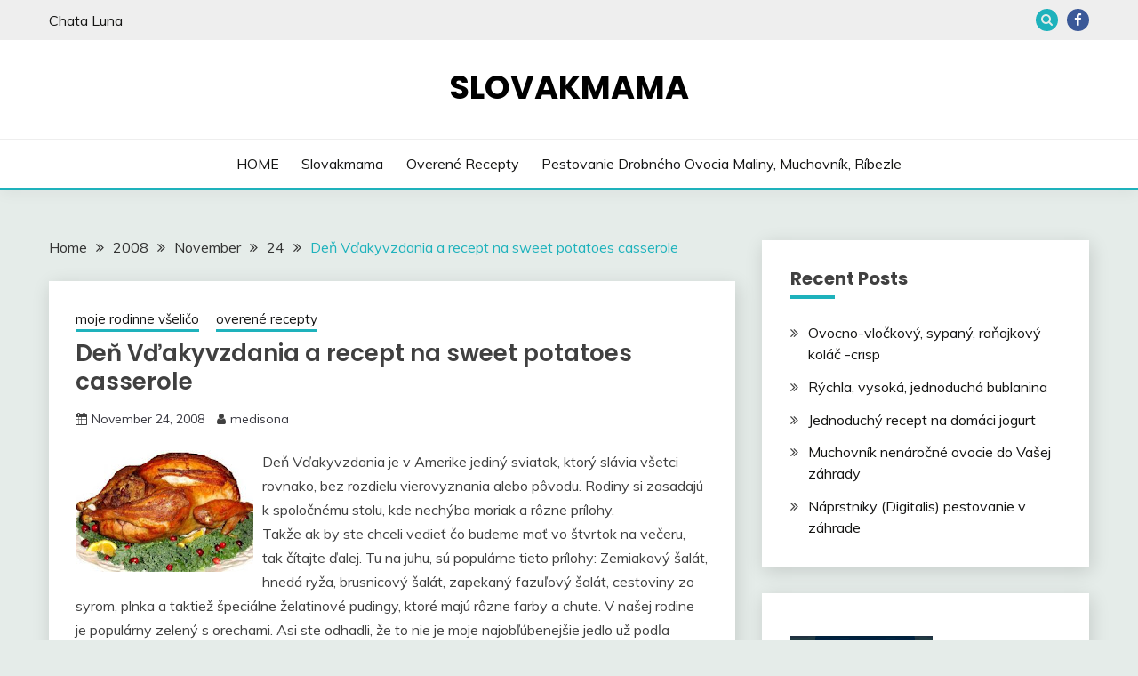

--- FILE ---
content_type: text/html; charset=UTF-8
request_url: http://slovakmama.com/2008/11/24/den-vdakyvzdania-a-recept-na-sweet-potatoes-casserole/
body_size: 10472
content:
<!doctype html>
<html lang="en-US">
<head>
	<meta charset="UTF-8">
	<meta name="viewport" content="width=device-width, initial-scale=1">
	<link rel="profile" href="https://gmpg.org/xfn/11">

	<title>Deň Vďakyvzdania a recept na sweet potatoes casserole &#8211; SlovakMama</title>
<link rel='dns-prefetch' href='//fonts.googleapis.com' />
<link rel='dns-prefetch' href='//s.w.org' />
<link rel="alternate" type="application/rss+xml" title="SlovakMama &raquo; Feed" href="http://slovakmama.com/feed/" />
<link rel="alternate" type="application/rss+xml" title="SlovakMama &raquo; Comments Feed" href="http://slovakmama.com/comments/feed/" />
<link rel="alternate" type="application/rss+xml" title="SlovakMama &raquo; Deň Vďakyvzdania a recept na sweet potatoes casserole Comments Feed" href="http://slovakmama.com/2008/11/24/den-vdakyvzdania-a-recept-na-sweet-potatoes-casserole/feed/" />
		<script type="text/javascript">
			window._wpemojiSettings = {"baseUrl":"https:\/\/s.w.org\/images\/core\/emoji\/11.2.0\/72x72\/","ext":".png","svgUrl":"https:\/\/s.w.org\/images\/core\/emoji\/11.2.0\/svg\/","svgExt":".svg","source":{"concatemoji":"http:\/\/slovakmama.com\/wp-includes\/js\/wp-emoji-release.min.js?ver=5.1.19"}};
			!function(e,a,t){var n,r,o,i=a.createElement("canvas"),p=i.getContext&&i.getContext("2d");function s(e,t){var a=String.fromCharCode;p.clearRect(0,0,i.width,i.height),p.fillText(a.apply(this,e),0,0);e=i.toDataURL();return p.clearRect(0,0,i.width,i.height),p.fillText(a.apply(this,t),0,0),e===i.toDataURL()}function c(e){var t=a.createElement("script");t.src=e,t.defer=t.type="text/javascript",a.getElementsByTagName("head")[0].appendChild(t)}for(o=Array("flag","emoji"),t.supports={everything:!0,everythingExceptFlag:!0},r=0;r<o.length;r++)t.supports[o[r]]=function(e){if(!p||!p.fillText)return!1;switch(p.textBaseline="top",p.font="600 32px Arial",e){case"flag":return s([55356,56826,55356,56819],[55356,56826,8203,55356,56819])?!1:!s([55356,57332,56128,56423,56128,56418,56128,56421,56128,56430,56128,56423,56128,56447],[55356,57332,8203,56128,56423,8203,56128,56418,8203,56128,56421,8203,56128,56430,8203,56128,56423,8203,56128,56447]);case"emoji":return!s([55358,56760,9792,65039],[55358,56760,8203,9792,65039])}return!1}(o[r]),t.supports.everything=t.supports.everything&&t.supports[o[r]],"flag"!==o[r]&&(t.supports.everythingExceptFlag=t.supports.everythingExceptFlag&&t.supports[o[r]]);t.supports.everythingExceptFlag=t.supports.everythingExceptFlag&&!t.supports.flag,t.DOMReady=!1,t.readyCallback=function(){t.DOMReady=!0},t.supports.everything||(n=function(){t.readyCallback()},a.addEventListener?(a.addEventListener("DOMContentLoaded",n,!1),e.addEventListener("load",n,!1)):(e.attachEvent("onload",n),a.attachEvent("onreadystatechange",function(){"complete"===a.readyState&&t.readyCallback()})),(n=t.source||{}).concatemoji?c(n.concatemoji):n.wpemoji&&n.twemoji&&(c(n.twemoji),c(n.wpemoji)))}(window,document,window._wpemojiSettings);
		</script>
		<style type="text/css">
img.wp-smiley,
img.emoji {
	display: inline !important;
	border: none !important;
	box-shadow: none !important;
	height: 1em !important;
	width: 1em !important;
	margin: 0 .07em !important;
	vertical-align: -0.1em !important;
	background: none !important;
	padding: 0 !important;
}
</style>
	<link rel='stylesheet' id='wp-block-library-css'  href='http://slovakmama.com/wp-includes/css/dist/block-library/style.min.css?ver=5.1.19' type='text/css' media='all' />
<link rel='stylesheet' id='wp-block-library-theme-css'  href='http://slovakmama.com/wp-includes/css/dist/block-library/theme.min.css?ver=5.1.19' type='text/css' media='all' />
<link rel='stylesheet' id='Muli:400,300italic,300-css'  href='//fonts.googleapis.com/css?family=Muli%3A400%2C300italic%2C300&#038;ver=5.1.19' type='text/css' media='all' />
<link rel='stylesheet' id='Poppins:400,500,600,700-css'  href='//fonts.googleapis.com/css?family=Poppins%3A400%2C500%2C600%2C700&#038;ver=5.1.19' type='text/css' media='all' />
<link rel='stylesheet' id='font-awesome-css'  href='http://slovakmama.com/wp-content/themes/fairy/candidthemes/assets/framework/Font-Awesome/css/font-awesome.min.css?ver=1.2.0' type='text/css' media='all' />
<link rel='stylesheet' id='slick-css'  href='http://slovakmama.com/wp-content/themes/fairy/candidthemes/assets/framework/slick/slick.css?ver=1.2.0' type='text/css' media='all' />
<link rel='stylesheet' id='slick-theme-css'  href='http://slovakmama.com/wp-content/themes/fairy/candidthemes/assets/framework/slick/slick-theme.css?ver=1.2.0' type='text/css' media='all' />
<link rel='stylesheet' id='fairy-style-css'  href='http://slovakmama.com/wp-content/themes/fairy/style.css?ver=1.2.0' type='text/css' media='all' />
<style id='fairy-style-inline-css' type='text/css'>
.primary-color, p a, h1 a, h2 a, h3 a, h4 a, h5 a, .author-title a, figure a, table a, span a, strong a, li a, h1 a, .btn-primary-border, .main-navigation #primary-menu > li > a:hover, .widget-area .widget a:hover, .widget-area .widget a:focus, .card-bg-image .card_body a:hover, .main-navigation #primary-menu > li.focus > a, .card-blog-post .category-label-group a:hover, .card_title a:hover, .card-blog-post .entry-meta a:hover, .site-title a:visited, .post-navigation .nav-links > * a:hover, .post-navigation .nav-links > * a:focus, .wp-block-button.is-style-outline .wp-block-button__link, .error-404-title, .ct-dark-mode a:hover, .ct-dark-mode .widget ul li a:hover, .ct-dark-mode .widget-area .widget ul li a:hover, .ct-dark-mode .post-navigation .nav-links > * a, .ct-dark-mode .author-wrapper .author-title a, .ct-dark-mode .wp-calendar-nav a, .site-footer a:hover, .top-header-toggle-btn, .woocommerce ul.products li.product .woocommerce-loop-category__title:hover, .woocommerce ul.products li.product .woocommerce-loop-product__title:hover, .woocommerce ul.products li.product h3:hover, .entry-content dl a, .entry-content table a, .entry-content ul a, .breadcrumb-trail .trial-items a:hover, .breadcrumbs ul a:hover, .breadcrumb-trail .trial-items .trial-end a, .breadcrumbs ul li:last-child a, .comment-list .comment .comment-body a, .comment-list .comment .comment-body .comment-metadata a.comment-edit-link { color: #1eb2bc; }.primary-bg, .btn-primary, .main-navigation ul ul a, #secondary .widget .widget-title:after, .search-form .search-submit, .category-label-group a:after, .posts-navigation .nav-links a, .category-label-group.bg-label a, .wp-block-button__link, .wp-block-button.is-style-outline .wp-block-button__link:hover, button, input[type="button"], input[type="reset"], input[type="submit"], .pagination .page-numbers.current, .pagination .page-numbers:hover, table #today, .tagcloud .tag-cloud-link:hover, .footer-go-to-top, .woocommerce ul.products li.product .button,
.woocommerce #respond input#submit.alt, .woocommerce a.button.alt, .woocommerce button.button.alt, .woocommerce input.button.alt,
.woocommerce #respond input#submit.alt.disabled, .woocommerce #respond input#submit.alt.disabled:hover, .woocommerce #respond input#submit.alt:disabled, .woocommerce #respond input#submit.alt:disabled:hover, .woocommerce #respond input#submit.alt:disabled[disabled], .woocommerce #respond input#submit.alt:disabled[disabled]:hover, .woocommerce a.button.alt.disabled, .woocommerce a.button.alt.disabled:hover, .woocommerce a.button.alt:disabled, .woocommerce a.button.alt:disabled:hover, .woocommerce a.button.alt:disabled[disabled], .woocommerce a.button.alt:disabled[disabled]:hover, .woocommerce button.button.alt.disabled, .woocommerce button.button.alt.disabled:hover, .woocommerce button.button.alt:disabled, .woocommerce button.button.alt:disabled:hover, .woocommerce button.button.alt:disabled[disabled], .woocommerce button.button.alt:disabled[disabled]:hover, .woocommerce input.button.alt.disabled, .woocommerce input.button.alt.disabled:hover, .woocommerce input.button.alt:disabled, .woocommerce input.button.alt:disabled:hover, .woocommerce input.button.alt:disabled[disabled], .woocommerce input.button.alt:disabled[disabled]:hover, .woocommerce .widget_price_filter .ui-slider .ui-slider-range, .woocommerce .widget_price_filter .ui-slider .ui-slider-handle { background-color: #1eb2bc; }.primary-border, .btn-primary-border, .site-header-v2,.wp-block-button.is-style-outline .wp-block-button__link, .site-header-bottom { border-color: #1eb2bc; }a:focus, button.slick-arrow:focus, input[type=text]:focus, input[type=email]:focus, input[type=password]:focus, input[type=search]:focus, input[type=file]:focus, input[type=number]:focus, input[type=datetime]:focus, input[type=url]:focus, select:focus, textarea:focus { outline-color: #1eb2bc; }.entry-content a { text-decoration-color: #1eb2bc; }.post-thumbnail a:focus img, .card_media a:focus img, article.sticky .card-blog-post { border-color: #1eb2bc; }.site-title, .site-title a, h1.site-title a, p.site-title a,  .site-title a:visited { color: #000000; }.site-description { color: #383838; }
                    .card-bg-image:after, .card-bg-image.card-promo .card_media a:after{
                    background-image: linear-gradient(45deg, rgba(209, 0, 20, 0.5), rgba(0, 0, 0, 0.5));
                    }
                    
                    .entry-content a{
                   text-decoration: underline;
                    }
                    body, button, input, select, optgroup, textarea { font-family: 'Muli'; }h1, h2, h3, h4, h5, h6, .entry-content h1 { font-family: 'Poppins'; }
</style>
<link rel='stylesheet' id='fancybox-css'  href='http://slovakmama.com/wp-content/plugins/easy-fancybox/css/jquery.fancybox.min.css?ver=1.3.24' type='text/css' media='screen' />
<script type='text/javascript' src='http://slovakmama.com/wp-includes/js/jquery/jquery.js?ver=1.12.4'></script>
<script type='text/javascript' src='http://slovakmama.com/wp-includes/js/jquery/jquery-migrate.min.js?ver=1.4.1'></script>
<link rel='https://api.w.org/' href='http://slovakmama.com/wp-json/' />
<link rel="EditURI" type="application/rsd+xml" title="RSD" href="http://slovakmama.com/xmlrpc.php?rsd" />
<link rel="wlwmanifest" type="application/wlwmanifest+xml" href="http://slovakmama.com/wp-includes/wlwmanifest.xml" /> 
<link rel='prev' title='Lukáškove pokroky' href='http://slovakmama.com/2008/11/23/lukaskove-pokroky/' />
<link rel='next' title='Recept na langoše/ Recipe for Slovak langoše' href='http://slovakmama.com/2008/11/26/recept-na-langose-recipe-for-slovak-langose/' />
<meta name="generator" content="WordPress 5.1.19" />
<link rel="canonical" href="http://slovakmama.com/2008/11/24/den-vdakyvzdania-a-recept-na-sweet-potatoes-casserole/" />
<link rel='shortlink' href='http://slovakmama.com/?p=39' />
<link rel="alternate" type="application/json+oembed" href="http://slovakmama.com/wp-json/oembed/1.0/embed?url=http%3A%2F%2Fslovakmama.com%2F2008%2F11%2F24%2Fden-vdakyvzdania-a-recept-na-sweet-potatoes-casserole%2F" />
<link rel="alternate" type="text/xml+oembed" href="http://slovakmama.com/wp-json/oembed/1.0/embed?url=http%3A%2F%2Fslovakmama.com%2F2008%2F11%2F24%2Fden-vdakyvzdania-a-recept-na-sweet-potatoes-casserole%2F&#038;format=xml" />
<link rel="pingback" href="http://slovakmama.com/xmlrpc.php">		<style type="text/css">
					.site-title a, .site-title {
				color: #000000;
			}
				</style>
		<link rel="icon" href="http://slovakmama.com/wp-content/uploads/2021/01/cropped-tree-312507_640-32x32.png" sizes="32x32" />
<link rel="icon" href="http://slovakmama.com/wp-content/uploads/2021/01/cropped-tree-312507_640-192x192.png" sizes="192x192" />
<link rel="apple-touch-icon-precomposed" href="http://slovakmama.com/wp-content/uploads/2021/01/cropped-tree-312507_640-180x180.png" />
<meta name="msapplication-TileImage" content="http://slovakmama.com/wp-content/uploads/2021/01/cropped-tree-312507_640-270x270.png" />
	<!-- Google Ad Auto Placement -->
	<script data-ad-client="ca-pub-3995107305547761" async src="https://pagead2.googlesyndication.com/pagead/js/adsbygoogle.js"></script>
</head>

<body class="post-template-default single single-post postid-39 single-format-standard wp-embed-responsive ct-sticky-sidebar">
<div id="page" class="site">
        <a class="skip-link screen-reader-text" href="#content">Skip to content</a>
                <section class="search-section">
            <div class="container">
                <button class="close-btn"><i class="fa fa-times"></i></button>
                <form role="search" method="get" class="search-form" action="http://slovakmama.com/">
				<label>
					<span class="screen-reader-text">Search for:</span>
					<input type="search" class="search-field" placeholder="Search &hellip;" value="" name="s" />
				</label>
				<input type="submit" class="search-submit" value="Search" />
			</form>            </div>
        </section>
                <header id="masthead" class="site-header text-center site-header-v2">
                            <section class="site-header-topbar">
                    <a href="#" class="top-header-toggle-btn">
                        <i class="fa fa-chevron-down" aria-hidden="true"></i>
                    </a>
                    <div class="container">
                        <div class="row">
                            <div class="col col-sm-2-3 col-md-2-3 col-lg-2-4">
                                        <nav class="site-header-top-nav">
            <ul id="menu-bottom-navigation" class="site-header-top-menu"><li id="menu-item-2712" class="menu-item menu-item-type-custom menu-item-object-custom menu-item-2712"><a href="http://www.chataluna.info">Chata Luna</a></li>
</ul>        </nav>
                                    </div>
                            <div class="col col-sm-1-3 col-md-1-3 col-lg-1-4">
                                <div class="fairy-menu-social topbar-flex-grid">
                                            <button class="search-toggle"><i class="fa fa-search"></i></button>
        <ul id="menu-facebook" class="social-menu"><li id="menu-item-3057" class="menu-item menu-item-type-custom menu-item-object-custom menu-item-3057"><a href="https://www.facebook.com/Slovakmama">Facebook</a></li>
</ul>                                </div>
                            </div>
                        </div>
                    </div>
                </section>
                
        <section id="site-navigation" class="site-header-top header-main-bar" >
            <div class="container">
                <div class="row">
                    <div class="col-1-1">
                                <div class="site-branding">
                            <p class="site-title"><a href="http://slovakmama.com/"
                                         rel="home">SlovakMama</a></p>
                    </div><!-- .site-branding -->

        <button id="menu-toggle-button" class="menu-toggle" aria-controls="primary-menu" aria-expanded="false">
            <span class="line"></span>
            <span class="line"></span>
            <span class="line"></span>
        </button>
                            </div>

                </div>
            </div>
        </section>

        <section class="site-header-bottom">
            <div class="container">
                        <nav class="main-navigation">
            <ul id="primary-menu" class="nav navbar-nav nav-menu justify-content-center">
                <li id="menu-item-3069" class="menu-item menu-item-type-custom menu-item-object-custom menu-item-3069"><a href="http://www.slovakmama.com">HOME</a></li>
<li id="menu-item-2708" class="menu-item menu-item-type-post_type menu-item-object-page menu-item-2708"><a href="http://slovakmama.com/about/">Slovakmama</a></li>
<li id="menu-item-3220" class="menu-item menu-item-type-post_type menu-item-object-page menu-item-3220"><a href="http://slovakmama.com/overene-recepty/">Overené Recepty</a></li>
<li id="menu-item-3277" class="menu-item menu-item-type-post_type menu-item-object-page menu-item-3277"><a href="http://slovakmama.com/pestovanie-drobneho-ovocia-maliny-muchovnik-ribezle/">Pestovanie drobného ovocia  maliny, muchovník, ríbezle</a></li>
                <button class="close_nav"><i class="fa fa-times"></i></button>
            </ul>
        </nav><!-- #site-navigation -->
        
            </div>
        </section>
                </header><!-- #masthead -->
        <div id="content" class="site-content">
    <main class="site-main">
        <section class="single-section sec-spacing">
            <div class="container">
                                <div class="row ">
                    <div id="primary" class="col-1-1 col-md-2-3">

                                        <div class="fairy-breadcrumb-wrapper">
                    <div class='breadcrumbs init-animate clearfix'><div id='fairy-breadcrumbs' class='clearfix'><div role="navigation" aria-label="Breadcrumbs" class="breadcrumb-trail breadcrumbs" itemprop="breadcrumb"><ul class="trail-items" itemscope itemtype="http://schema.org/BreadcrumbList"><meta name="numberOfItems" content="5" /><meta name="itemListOrder" content="Ascending" /><li itemprop="itemListElement" itemscope itemtype="http://schema.org/ListItem" class="trail-item trail-begin"><a href="http://slovakmama.com/" rel="home" itemprop="item"><span itemprop="name">Home</span></a><meta itemprop="position" content="1" /></li><li itemprop="itemListElement" itemscope itemtype="http://schema.org/ListItem" class="trail-item"><a href="http://slovakmama.com/2008/" itemprop="item"><span itemprop="name">2008</span></a><meta itemprop="position" content="2" /></li><li itemprop="itemListElement" itemscope itemtype="http://schema.org/ListItem" class="trail-item"><a href="http://slovakmama.com/2008/11/" itemprop="item"><span itemprop="name">November</span></a><meta itemprop="position" content="3" /></li><li itemprop="itemListElement" itemscope itemtype="http://schema.org/ListItem" class="trail-item"><a href="http://slovakmama.com/2008/11/24/" itemprop="item"><span itemprop="name">24</span></a><meta itemprop="position" content="4" /></li><li itemprop="itemListElement" itemscope itemtype="http://schema.org/ListItem" class="trail-item trail-end"><a href="http://slovakmama.com/2008/11/24/den-vdakyvzdania-a-recept-na-sweet-potatoes-casserole/" itemprop="item"><span itemprop="name">Deň Vďakyvzdania a recept na sweet potatoes casserole</span></a><meta itemprop="position" content="5" /></li></ul></div></div></div>                </div>
                
                        
<article id="post-39" class="post-39 post type-post status-publish format-standard hentry category-moje-rodinne-vselico category-overene-recepty">
    <!-- for full single column card layout add [.card-full-width] class -->
    <div class="card card-blog-post card-full-width card-single-article">
                <div class="card_body">
            <div>
            <div class="category-label-group"><span class="cat-links"><a class="ct-cat-item-10" href="http://slovakmama.com/category/moje-rodinne-vselico/"  rel="category tag">moje rodinne všeličo</a> <a class="ct-cat-item-5" href="http://slovakmama.com/category/overene-recepty/"  rel="category tag">overené recepty</a> </span></div>

            <h1 class="card_title">Deň Vďakyvzdania a recept na sweet potatoes casserole</h1>                            <div class="entry-meta">
                    <span class="posted-on"><i class="fa fa-calendar"></i><a href="http://slovakmama.com/2008/11/24/den-vdakyvzdania-a-recept-na-sweet-potatoes-casserole/" rel="bookmark"><time class="entry-date published" datetime="2008-11-24T15:46:00+01:00">November 24, 2008</time><time class="updated" datetime="2019-11-28T12:01:45+01:00">November 28, 2019</time></a></span><span class="byline"> <span class="author vcard"><i class="fa fa-user"></i><a class="url fn n" href="http://slovakmama.com/author/medisona/">medisona</a></span></span>                </div><!-- .entry-meta -->
                        </div>

            <div class="entry-content">
                <p><a href="http://4.bp.blogspot.com/_54UXz0SADnM/SSsVJY2NUlI/AAAAAAAAAOc/GIFh9AzYTRI/s1600-h/667872_thanksgiving_turkey_white_background.jpg"><img id="BLOGGER_PHOTO_ID_5272331039800119890" style="float: left; margin: 0px 10px 10px 0px; width: 200px; cursor: hand; height: 137px;" src="http://4.bp.blogspot.com/_54UXz0SADnM/SSsVJY2NUlI/AAAAAAAAAOc/GIFh9AzYTRI/s200/667872_thanksgiving_turkey_white_background.jpg" alt="" border="0" /></a></p>
<div>Deň Vďakyvzdania je v Amerike jediný sviatok, ktorý slávia všetci rovnako, bez rozdielu vierovyznania alebo pôvodu. Rodiny si zasadajú k spoločnému stolu, kde nechýba moriak a rôzne prílohy.</div>
<div>Takže ak by ste chceli vedieť čo budeme mať vo štvrtok na večeru, tak čítajte ďalej. Tu na juhu, sú populárne tieto prílohy: Zemiakový šalát, hnedá ryža, brusnicový šalát, zapekaný fazuľový šalát, cestoviny zo syrom, plnka a taktiež špeciálne želatinové pudingy, ktoré majú rôzne farby a chute. V našej rodine je populárny zelený s orechami. Asi ste odhadli, že to nie je moje najobľúbenejšie jedlo už podľa farby&#8230;&#8230; Taktiež veľa rodín varí popri morke aj udené mäso. Ako desert sa podáva tekvicový, jablkový koláč a špeciálny dezert zo sladkých zemiakov. Práve tento recept by som Vám dnes ponúkla. Trvalo mi dlhšie, aby som si ho obľúbila, lebo spojiť si zemiaky s dezertom je celkom obtiažne, aspoň pre európsku náturu. Ale momentálne je to jedno z mojich obľúbených jedál.</div>
<div>Dezert zo sladkých zemiakov:</div>
<div>3 poháre uvarených a popučených sladkých zemiakov</div>
<div>2 malé lyžičky vanilkovej essencie</div>
<div>1/2 pohára cukru</div>
<div>1/2 pohára masla</div>
<div>2 vajcia</div>
<div>Všetko spolu zmixujeme a vložíme do zapekacej misy. Na vrch posypeme posýpku.</div>
<div>Posýpka</div>
<div>1 pohár hnedého cukru</div>
<div>1 pohár nasekaných vlašských orechov</div>
<div>1/3 pohára masla</div>
<div>1/2 pohár múky</div>
<div>Pečieme na 180 celzia (350 farenheit) 30 minút.</div>
            </div>
            

        </div>
    </div>
                    <div class="related-post">
                                            <h2 class="post-title">Related Posts</h2>
                                        <div class="row">
                                                    <div class="col-1-1 col-sm-1-2 col-md-1-2">
                                <div class="card card-blog-post card-full-width">
                                                                        <div class="card_body">
                                        <div class="category-label-group"><span class="cat-links"><a class="ct-cat-item-5" href="http://slovakmama.com/category/overene-recepty/"  rel="category tag">overené recepty</a> </span></div>                                        <h4 class="card_title">
                                            <a href="http://slovakmama.com/2023/07/30/ovocno-vlocky-sypany-ranajkovy-kolac-crisp/">
                                                Ovocno-vločkový, sypaný, raňajkový koláč -crisp                                            </a>
                                        </h4>
                                        <div class="entry-meta">
                                            <span class="posted-on"><i class="fa fa-calendar"></i><a href="http://slovakmama.com/2023/07/30/ovocno-vlocky-sypany-ranajkovy-kolac-crisp/" rel="bookmark"><time class="entry-date published" datetime="2023-07-30T08:43:24+01:00">July 30, 2023</time><time class="updated" datetime="2023-07-30T08:52:28+01:00">July 30, 2023</time></a></span><span class="byline"> <span class="author vcard"><i class="fa fa-user"></i><a class="url fn n" href="http://slovakmama.com/author/medisona/">medisona</a></span></span>                                        </div>
                                    </div>
                                </div>
                            </div>
                                                    <div class="col-1-1 col-sm-1-2 col-md-1-2">
                                <div class="card card-blog-post card-full-width">
                                                                        <div class="card_body">
                                        <div class="category-label-group"><span class="cat-links"><a class="ct-cat-item-5" href="http://slovakmama.com/category/overene-recepty/"  rel="category tag">overené recepty</a> </span></div>                                        <h4 class="card_title">
                                            <a href="http://slovakmama.com/2023/07/25/rychla-vysoka-jednoducha-bublanina/">
                                                Rýchla, vysoká, jednoduchá bublanina                                            </a>
                                        </h4>
                                        <div class="entry-meta">
                                            <span class="posted-on"><i class="fa fa-calendar"></i><a href="http://slovakmama.com/2023/07/25/rychla-vysoka-jednoducha-bublanina/" rel="bookmark"><time class="entry-date published" datetime="2023-07-25T13:07:25+01:00">July 25, 2023</time><time class="updated" datetime="2023-07-25T13:21:07+01:00">July 25, 2023</time></a></span><span class="byline"> <span class="author vcard"><i class="fa fa-user"></i><a class="url fn n" href="http://slovakmama.com/author/medisona/">medisona</a></span></span>                                        </div>
                                    </div>
                                </div>
                            </div>
                                            </div>

                                </div> <!-- .related-post -->
                    <!-- Related Post Code Here -->

</article><!-- #post-39 -->

	<nav class="navigation post-navigation" role="navigation">
		<h2 class="screen-reader-text">Post navigation</h2>
		<div class="nav-links"><div class="nav-previous"><a href="http://slovakmama.com/2008/11/23/lukaskove-pokroky/" rel="prev"><span class="nav-subtitle">Previous:</span> <span class="nav-title">Lukáškove pokroky</span></a></div><div class="nav-next"><a href="http://slovakmama.com/2008/11/26/recept-na-langose-recipe-for-slovak-langose/" rel="next"><span class="nav-subtitle">Next:</span> <span class="nav-title">Recept na langoše/ Recipe for Slovak langoše</span></a></div></div>
	</nav>
<div id="comments" class="comments-area">

    	<div id="respond" class="comment-respond">
		<h3 id="reply-title" class="comment-reply-title">Leave a Reply <small><a rel="nofollow" id="cancel-comment-reply-link" href="/2008/11/24/den-vdakyvzdania-a-recept-na-sweet-potatoes-casserole/#respond" style="display:none;">Cancel reply</a></small></h3>			<form action="http://slovakmama.com/wp-comments-post.php" method="post" id="commentform" class="comment-form" novalidate>
				<p class="comment-notes"><span id="email-notes">Your email address will not be published.</span> Required fields are marked <span class="required">*</span></p><p class="comment-form-comment"><label for="comment">Comment</label> <textarea id="comment" name="comment" cols="45" rows="8" maxlength="65525" required="required"></textarea></p><p class="comment-form-author"><label for="author">Name <span class="required">*</span></label> <input id="author" name="author" type="text" value="" size="30" maxlength="245" required='required' /></p>
<p class="comment-form-email"><label for="email">Email <span class="required">*</span></label> <input id="email" name="email" type="email" value="" size="30" maxlength="100" aria-describedby="email-notes" required='required' /></p>
<p class="comment-form-url"><label for="url">Website</label> <input id="url" name="url" type="url" value="" size="30" maxlength="200" /></p>
<p class="comment-form-cookies-consent"><input id="wp-comment-cookies-consent" name="wp-comment-cookies-consent" type="checkbox" value="yes" /><label for="wp-comment-cookies-consent">Save my name, email, and website in this browser for the next time I comment.</label></p>
<p class="form-submit"><input name="submit" type="submit" id="submit" class="submit" value="Post Comment" /> <input type='hidden' name='comment_post_ID' value='39' id='comment_post_ID' />
<input type='hidden' name='comment_parent' id='comment_parent' value='0' />
</p><p style="display: none;"><input type="hidden" id="akismet_comment_nonce" name="akismet_comment_nonce" value="3087baeb8d" /></p><input type="hidden" id="ak_js" name="ak_js" value="103"/><textarea name="ak_hp_textarea" cols="45" rows="8" maxlength="100" style="display: none !important;"></textarea>			</form>
			</div><!-- #respond -->
	
</div><!-- #comments -->                    </div>
                                            <div id="secondary" class="col-12 col-md-1-3 col-lg-1-3">
                            
<aside class="widget-area">
			<section id="recent-posts-2" class="widget widget_recent_entries">		<h2 class="widget-title">Recent Posts</h2>		<ul>
											<li>
					<a href="http://slovakmama.com/2023/07/30/ovocno-vlocky-sypany-ranajkovy-kolac-crisp/">Ovocno-vločkový, sypaný, raňajkový koláč -crisp</a>
									</li>
											<li>
					<a href="http://slovakmama.com/2023/07/25/rychla-vysoka-jednoducha-bublanina/">Rýchla, vysoká, jednoduchá bublanina</a>
									</li>
											<li>
					<a href="http://slovakmama.com/2023/07/16/jednoduchy-recept-na-domaci-jogurt/">Jednoduchý recept na domáci jogurt</a>
									</li>
											<li>
					<a href="http://slovakmama.com/2023/06/21/muchovnik-nenarocne-ovocie-do-vasej-zahrady/">Muchovník nenáročné ovocie do Vašej záhrady</a>
									</li>
											<li>
					<a href="http://slovakmama.com/2023/06/20/naprsniky-digitalis-pestovanie-v-zahrade/">Náprstníky (Digitalis) pestovanie v záhrade</a>
									</li>
					</ul>
		</section><section id="custom_html-3" class="widget_text widget widget_custom_html"><div class="textwidget custom-html-widget"><p><a href="http://www.backlinks.com/?aff=31729" target="_blank">
<img src="http://www.backlinks.com/images/Backlinks-160x600.gif" border="0" width="160" height="600" alt="Buy and Sell text links">
</a></p>
</div></section></aside><!-- #secondary -->
                        </div>
                                        </div>

            </div>
        </section>
    </main><!-- #main -->

</div> <!-- #content -->

	<footer id="colophon" class="site-footer">
        		<section class="site-footer-bottom">
			<div class="container">
                <div class="fairy-menu-social">
                    <ul id="menu-facebook-1" class="social-menu"><li class="menu-item menu-item-type-custom menu-item-object-custom menu-item-3057"><a href="https://www.facebook.com/Slovakmama">Facebook</a></li>
</ul>                </div>
                            <div class="site-reserved text-center">
               All Rights Reserved 2021.            </div>
                    <div class="site-info text-center">
            <a href="https://wordpress.org/">
                Proudly powered by WordPress            </a>
            <span class="sep"> | </span>
            Theme: Fairy by <a href="http://www.candidthemes.com/">Candid Themes</a>.        </div><!-- .site-info -->
        			</div>
		</section>
	</footer><!-- #colophon -->
</div><!-- #page -->

            <a href="javascript:void(0);" class="footer-go-to-top go-to-top"><i class="fa fa-long-arrow-up"></i></a>
        <script type='text/javascript' src='http://slovakmama.com/wp-content/themes/fairy/js/navigation.js?ver=1.2.0'></script>
<script type='text/javascript' src='http://slovakmama.com/wp-content/themes/fairy/candidthemes/assets/custom/js/theia-sticky-sidebar.js?ver=1.2.0'></script>
<script type='text/javascript' src='http://slovakmama.com/wp-content/themes/fairy/candidthemes/assets/framework/slick/slick.js?ver=1.2.0'></script>
<script type='text/javascript' src='http://slovakmama.com/wp-includes/js/imagesloaded.min.js?ver=3.2.0'></script>
<script type='text/javascript' src='http://slovakmama.com/wp-includes/js/masonry.min.js?ver=3.3.2'></script>
<script type='text/javascript' src='http://slovakmama.com/wp-content/themes/fairy/candidthemes/assets/custom/js/custom.js?ver=1.2.0'></script>
<script type='text/javascript' src='http://slovakmama.com/wp-includes/js/comment-reply.min.js?ver=5.1.19'></script>
<script type='text/javascript' src='http://slovakmama.com/wp-content/plugins/easy-fancybox/js/jquery.fancybox.min.js?ver=1.3.24'></script>
<script type='text/javascript'>
var fb_timeout, fb_opts={'overlayShow':true,'hideOnOverlayClick':true,'showCloseButton':true,'margin':20,'centerOnScroll':false,'enableEscapeButton':true,'autoScale':true };
if(typeof easy_fancybox_handler==='undefined'){
var easy_fancybox_handler=function(){
jQuery('.nofancybox,a.wp-block-file__button,a.pin-it-button,a[href*="pinterest.com/pin/create"],a[href*="facebook.com/share"],a[href*="twitter.com/share"]').addClass('nolightbox');
/* IMG */
var fb_IMG_select='a[href*=".jpg"]:not(.nolightbox,li.nolightbox>a),area[href*=".jpg"]:not(.nolightbox),a[href*=".jpeg"]:not(.nolightbox,li.nolightbox>a),area[href*=".jpeg"]:not(.nolightbox),a[href*=".png"]:not(.nolightbox,li.nolightbox>a),area[href*=".png"]:not(.nolightbox),a[href*=".webp"]:not(.nolightbox,li.nolightbox>a),area[href*=".webp"]:not(.nolightbox)';
jQuery(fb_IMG_select).addClass('fancybox image');
var fb_IMG_sections=jQuery('.gallery,.wp-block-gallery,.tiled-gallery,.wp-block-jetpack-tiled-gallery');
fb_IMG_sections.each(function(){jQuery(this).find(fb_IMG_select).attr('rel','gallery-'+fb_IMG_sections.index(this));});
jQuery('a.fancybox,area.fancybox,li.fancybox a').each(function(){jQuery(this).fancybox(jQuery.extend({},fb_opts,{'transitionIn':'elastic','easingIn':'easeOutBack','transitionOut':'elastic','easingOut':'easeInBack','opacity':false,'hideOnContentClick':false,'titleShow':true,'titlePosition':'over','titleFromAlt':true,'showNavArrows':true,'enableKeyboardNav':true,'cyclic':false}))});};
jQuery('a.fancybox-close').on('click',function(e){e.preventDefault();jQuery.fancybox.close()});
};
var easy_fancybox_auto=function(){setTimeout(function(){jQuery('#fancybox-auto').trigger('click')},1000);};
jQuery(easy_fancybox_handler);jQuery(document).on('post-load',easy_fancybox_handler);
jQuery(easy_fancybox_auto);
</script>
<script type='text/javascript' src='http://slovakmama.com/wp-content/plugins/easy-fancybox/js/jquery.easing.min.js?ver=1.4.1'></script>
<script type='text/javascript' src='http://slovakmama.com/wp-content/plugins/easy-fancybox/js/jquery.mousewheel.min.js?ver=3.1.13'></script>
<script type='text/javascript' src='http://slovakmama.com/wp-includes/js/wp-embed.min.js?ver=5.1.19'></script>
<script async="async" type='text/javascript' src='http://slovakmama.com/wp-content/plugins/akismet/_inc/form.js?ver=4.1.8'></script>

</body>
</html>

<!-- Page generated by LiteSpeed Cache 3.6.4 on 2026-01-15 19:30:17 -->

--- FILE ---
content_type: text/html; charset=utf-8
request_url: https://www.google.com/recaptcha/api2/aframe
body_size: 267
content:
<!DOCTYPE HTML><html><head><meta http-equiv="content-type" content="text/html; charset=UTF-8"></head><body><script nonce="pl3icMfGA0ZFNu7N_b-OFg">/** Anti-fraud and anti-abuse applications only. See google.com/recaptcha */ try{var clients={'sodar':'https://pagead2.googlesyndication.com/pagead/sodar?'};window.addEventListener("message",function(a){try{if(a.source===window.parent){var b=JSON.parse(a.data);var c=clients[b['id']];if(c){var d=document.createElement('img');d.src=c+b['params']+'&rc='+(localStorage.getItem("rc::a")?sessionStorage.getItem("rc::b"):"");window.document.body.appendChild(d);sessionStorage.setItem("rc::e",parseInt(sessionStorage.getItem("rc::e")||0)+1);localStorage.setItem("rc::h",'1768501819749');}}}catch(b){}});window.parent.postMessage("_grecaptcha_ready", "*");}catch(b){}</script></body></html>

--- FILE ---
content_type: text/css
request_url: http://slovakmama.com/wp-content/themes/fairy/style.css?ver=1.2.0
body_size: 21756
content:
/*
Theme Name: Fairy
Theme URI: https://www.candidthemes.com/themes/fairy
Author: candidthemes
Author URI: https://www.candidthemes.com/
Description: Fairy is a free and minimal WordPress blog theme. It is a Gutenberg ready WordPress theme and compatible with all blocks and patterns of WordPress. This theme is developed based on customizer settings. You can see the live changes that you have made in customizer. Fairy also comes with added custom widgets for author, featured posts and social icons. It has top level menu, social icons, slider, promotional banner, sidebar option, Mailchimp subscription, and many more other features. In addition, it has copyright text, go to the top, footer widgets, blog page options, related posts, sticky sidebar, etc. This theme is lightweight and easy to use theme for travel blog, food blog, technology blog and fashion blog. You can also use this theme for news and magazine sites too. Furthermore, it comes with demo data to make the site like the demo, detailed documentation including video and text, free support via chat and forum. It is developed by the experts WordPress developers so that you will never look for alternatives after using this theme. Try this awesome and carefully crafted theme today. Demo: https://fairy.candidthemes.com/
Version: 1.2.2
Tested up to: 5.6
Requires PHP: 5.6
License: GNU General Prefer License v2 or later
License URI: http://www.gnu.org/licenses/gpl-2.0.html
Text Domain: fairy
Tags: grid-layout, one-column, two-columns, left-sidebar, right-sidebar, custom-background, custom-logo, custom-menu, featured-images, translation-ready, footer-widgets, custom-colors, custom-header, editor-style, rtl-language-support, theme-options, threaded-comments, blog, news

This theme, like WordPress, is licensed under the GPL.
Use it to make something cool, have fun, and share what you've learned.

Fairy is based on Underscores https://underscores.me/, (C) 2012-2020 Automattic, Inc.
Underscores is distributed under the terms of the GNU GPL v2 or later.

Normalizing styles have been helped along thanks to the fine work of
Nicolas Gallagher and Jonathan Neal https://necolas.github.io/normalize.css/
*/

/*--------------------------------------------------------------
>>> TABLE OF CONTENTS:
----------------------------------------------------------------
# Generic
	- Normalize
	- Box sizing
# Base
	- Typography
	- Elements
	- Links
	- Forms
## Layouts
# Components
	- Navigation
	- Posts and pages
	- Comments
	- Widgets
	- Media
	- Captions
	- Galleries
# plugins
	- Jetpack infinite scroll
# Utilities
	- Accessibility
	- Alignments

--------------------------------------------------------------*/

/*--------------------------------------------------------------
# Generic
--------------------------------------------------------------*/

/* Normalize
--------------------------------------------- */

/*! normalize.css v8.0.1 | MIT License | github.com/necolas/normalize.css */

/* Document
	 ========================================================================== */

/**
 * 1. Correct the line height in all browsers.
 * 2. Prevent adjustments of font size after orientation changes in iOS.
 */
html {
	line-height: 1.15;
	-webkit-text-size-adjust: 100%;
}

/* Sections
	 ========================================================================== */

/**
 * Remove the margin in all browsers.
 */
body {
	margin: 0;
}

/**
 * Render the `main` element consistently in IE.
 */
main {
	display: block;
}

/**
 * Correct the font size and margin on `h1` elements within `section` and
 * `article` contexts in Chrome, Firefox, and Safari.
 */
h1 {
	font-size: 2em;
	margin: 0.67em 0;
}

/* Grouping content
	 ========================================================================== */

/**
 * 1. Add the correct box sizing in Firefox.
 * 2. Show the overflow in Edge and IE.
 */
hr {
	box-sizing: content-box;
	height: 0;
	overflow: visible;
}

/**
 * 1. Correct the inheritance and scaling of font size in all browsers.
 * 2. Correct the odd `em` font sizing in all browsers.
 */
pre {
	font-family: monospace, monospace;
	font-size: 1em;
}

/* Text-level semantics
	 ========================================================================== */

/**
 * Remove the gray background on active links in IE 10.
 */
a {
	background-color: transparent;
}

/**
 * 1. Remove the bottom border in Chrome 57-
 * 2. Add the correct text decoration in Chrome, Edge, IE, Opera, and Safari.
 */
abbr[title] {
	border-bottom: none;
	text-decoration: underline;
	text-decoration: underline dotted;
}

/**
 * Add the correct font weight in Chrome, Edge, and Safari.
 */
b,
strong {
	font-weight: bolder;
}

/**
 * 1. Correct the inheritance and scaling of font size in all browsers.
 * 2. Correct the odd `em` font sizing in all browsers.
 */
code,
kbd,
samp {
	font-family: monospace, monospace;
	font-size: 1em;
}

/**
 * Add the correct font size in all browsers.
 */
small {
	font-size: 80%;
}

/**
 * Prevent `sub` and `sup` elements from affecting the line height in
 * all browsers.
 */
sub,
sup {
	font-size: 75%;
	line-height: 0;
	position: relative;
	vertical-align: baseline;
}

sub {
	bottom: -0.25em;
}

sup {
	top: -0.5em;
}

/* Embedded content
	 ========================================================================== */

/**
 * Remove the border on images inside links in IE 10.
 */
img {
	border-style: none;
}

img, iframe, video, object {
	max-width: 100%;
	margin: 0;
}

/* Forms
	 ========================================================================== */

/**
 * 1. Change the font styles in all browsers.
 * 2. Remove the margin in Firefox and Safari.
 */
button,
input,
optgroup,
select,
textarea {
	font-family: inherit;
	font-size: 100%;
	line-height: 1.15;
	margin: 0;
}

/**
 * Show the overflow in IE.
 * 1. Show the overflow in Edge.
 */
button,
input {
	overflow: visible;
}

/**
 * Remove the inheritance of text transform in Edge, Firefox, and IE.
 * 1. Remove the inheritance of text transform in Firefox.
 */
button,
select {
	text-transform: none;
}

/**
 * Correct the inability to style clickable types in iOS and Safari.
 */
button,
[type="button"],
[type="reset"],
[type="submit"] {
	-webkit-appearance: button;
}

/**
 * Remove the inner border and padding in Firefox.
 */
button::-moz-focus-inner,
[type="button"]::-moz-focus-inner,
[type="reset"]::-moz-focus-inner,
[type="submit"]::-moz-focus-inner {
	border-style: none;
	padding: 0;
}

/**
 * Restore the focus styles unset by the previous rule.
 */
button:-moz-focusring,
[type="button"]:-moz-focusring,
[type="reset"]:-moz-focusring,
[type="submit"]:-moz-focusring {
	outline: 1px dotted ButtonText;
}

/**
 * Correct the padding in Firefox.
 */
fieldset {
	padding: 0.35em 0.75em 0.625em;
}

/**
 * 1. Correct the text wrapping in Edge and IE.
 * 2. Correct the color inheritance from `fieldset` elements in IE.
 * 3. Remove the padding so developers are not caught out when they zero out
 *		`fieldset` elements in all browsers.
 */
legend {
	box-sizing: border-box;
	color: inherit;
	display: table;
	max-width: 100%;
	padding: 0;
	white-space: normal;
}

/**
 * Add the correct vertical alignment in Chrome, Firefox, and Opera.
 */
progress {
	vertical-align: baseline;
}

/**
 * Remove the default vertical scrollbar in IE 10+.
 */
textarea {
	overflow: auto;
}

/**
 * 1. Add the correct box sizing in IE 10.
 * 2. Remove the padding in IE 10.
 */
[type="checkbox"],
[type="radio"] {
	box-sizing: border-box;
	padding: 0;
}

/**
 * Correct the cursor style of increment and decrement buttons in Chrome.
 */
[type="number"]::-webkit-inner-spin-button,
[type="number"]::-webkit-outer-spin-button {
	height: auto;
}

/**
 * 1. Correct the odd appearance in Chrome and Safari.
 * 2. Correct the outline style in Safari.
 */
[type="search"] {
	-webkit-appearance: textfield;
	outline-offset: -2px;
}

/**
 * Remove the inner padding in Chrome and Safari on macOS.
 */
[type="search"]::-webkit-search-decoration {
	-webkit-appearance: none;
}

/**
 * 1. Correct the inability to style clickable types in iOS and Safari.
 * 2. Change font properties to `inherit` in Safari.
 */
::-webkit-file-upload-button {
	-webkit-appearance: button;
	font: inherit;
}

/* Interactive
	 ========================================================================== */

/*
 * Add the correct display in Edge, IE 10+, and Firefox.
 */
details {
	display: block;
}

/*
 * Add the correct display in all browsers.
 */
summary {
	display: list-item;
}

/* Misc
	 ========================================================================== */

/**
 * Add the correct display in IE 10+.
 */
template {
	display: none;
}

/**
 * Add the correct display in IE 10.
 */
[hidden] {
	display: none;
}

/* Box sizing
--------------------------------------------- */

/* Inherit box-sizing to more easily change it's value on a component level.
@link http://css-tricks.com/inheriting-box-sizing-probably-slightly-better-best-practice/ */
*,
*::before,
*::after {
	box-sizing: inherit;
}

* {
	min-height: 0;
	min-width: 0;
}

html {
	box-sizing: border-box;
}

/*--------------------------------------------------------------
# Base
--------------------------------------------------------------*/

/* Typography
--------------------------------------------- */
body,
button,
input,
select,
optgroup,
textarea {
	color: #404040;
	font-family: "Mulish", sans-serif;
	font-size: 1rem;
	line-height: 1.5;
}

h1,
h2,
h3,
h4,
h5,
h6 {
	clear: both;
	font-family: "Poppins", sans-serif;
}

/* h1 {
	font-size: 2em;
} */

p {
	margin-bottom: 1.5em;
}

dfn,
cite,
em,
i {
	font-style: italic;
}

blockquote {
	margin: 0 1.5em;
}

address {
	margin: 0 0 1.5em;
}

pre {
	background: #eee;
	font-family: "Courier 10 Pitch", courier, monospace;
	line-height: 1.6;
	margin-bottom: 1.6em;
	max-width: 100%;
	overflow: auto;
	padding: 1.6em;
}

code,
kbd,
tt,
var {
	font-family: monaco, consolas, "Andale Mono", "DejaVu Sans Mono", monospace;
}

abbr,
acronym {
	border-bottom: 1px dotted #666;
	cursor: help;
}

mark,
ins {
	background: #fff9c0;
	text-decoration: none;
}

big {
	font-size: 125%;
}

/* Elements
--------------------------------------------- */
body {
	background: #fff;
}

hr {
	background-color: #ccc;
	border: 0;
	height: 1px;
	margin-bottom: 1.5em;
}

ul,
ol {
	margin: 0 0 1.5em 3em;
}

ul {
	list-style: disc;
}

ol {
	list-style: decimal;
}

li > ul,
li > ol {
	margin-bottom: 0;
	/* margin-left: 1.5em; */
}

dt {
	font-weight: 700;
}

dd {
	margin: 0 1.5em 1.5em;
}

/* Make sure embeds and iframes fit their containers. */
embed,
iframe,
object {
	max-width: 100%;
}

img {
	height: auto;
	max-width: 100%;
}

figure {
	margin: 1em 0;
}

table {
	margin: 0 0 1.5em;
	width: 100%;
}

/* Links
--------------------------------------------- */


a:focus {
	outline: thin dotted;
}

.main-navigation a:focus {
	outline-offset: -2px;
}

a:hover,
a:active {
	outline: 0;
}

/* Forms
--------------------------------------------- */
button,
input[type="button"],
input[type="reset"],
input[type="submit"] {
	border: 1px solid;
	border-color: #ccc #ccc #bbb;
	border-radius: 3px;
	background: #e6e6e6;
	color: rgba(0, 0, 0, 0.8);
	line-height: 1;
	padding: 0.6em 1em 0.4em;
}

button:hover,
input[type="button"]:hover,
input[type="reset"]:hover,
input[type="submit"]:hover {
	border-color: #ccc #bbb #aaa;
}

button:active,
button:focus,
input[type="button"]:active,
input[type="button"]:focus,
input[type="reset"]:active,
input[type="reset"]:focus,
input[type="submit"]:active,
input[type="submit"]:focus {
	border-color: #aaa #bbb #bbb;
}

input[type="text"],
input[type="email"],
input[type="url"],
input[type="password"],
input[type="search"],
input[type="number"],
input[type="tel"],
input[type="range"],
input[type="date"],
input[type="month"],
input[type="week"],
input[type="time"],
input[type="datetime"],
input[type="datetime-local"],
input[type="color"],
textarea {
	color: #666;
	border: 1px solid #ccc;
	border-radius: 3px;
	padding: 3px;
}

input[type="text"]:focus,
input[type="email"]:focus,
input[type="url"]:focus,
input[type="password"]:focus,
input[type="search"]:focus,
input[type="number"]:focus,
input[type="tel"]:focus,
input[type="range"]:focus,
input[type="date"]:focus,
input[type="month"]:focus,
input[type="week"]:focus,
input[type="time"]:focus,
input[type="datetime"]:focus,
input[type="datetime-local"]:focus,
input[type="color"]:focus,
textarea:focus {
	color: #111;
}

select {
	border: 1px solid #ccc;
}

textarea {
	width: 100%;
}

/*--------------------------------------------------------------
# Layouts
--------------------------------------------------------------*/

/*--------------------------------------------------------------
# Components
--------------------------------------------------------------*/

/* Navigation
--------------------------------------------- */
.main-navigation {
	display: block;
	width: 100%;
}

.main-navigation ul {
	display: none;
	list-style: none;
	margin: 0;
	padding-left: 0;
}

.main-navigation ul ul {
	box-shadow: 0 3px 3px rgba(0, 0, 0, 0.2);
	float: left;
	position: absolute;
	top: 100%;
	left: -999em;
	z-index: 99999;
}

.main-navigation ul ul ul {
	left: -999em;
	top: 0;
}

.main-navigation ul ul li:hover > ul,
.main-navigation ul ul li.focus > ul,
.main-navigation ul ul li.focus-visible > ul {
	display: block;
	left: 100%;
}

.main-navigation ul ul a {
	width: 200px;
}

.main-navigation ul li:hover > ul,
.main-navigation ul li.focus > ul,
.main-navigation ul li.focus-visible > ul {
	left: auto;
}

.main-navigation li {
	position: relative;
}

.main-navigation a {
	display: block;
	text-decoration: none;
}

/* Small menu. */
.menu-toggle,
.main-navigation.toggled ul {
	display: block;
}

@media screen and (min-width: 37.5em) {

	.menu-toggle {
		display: none;
	}

	.main-navigation ul {
		display: flex;
		justify-content: flex-end;
		flex-wrap: wrap;
		text-transform: capitalize;
		text-align: left;
	}

	.main-navigation #primary-menu > li {
		margin-right: 20px;
	}

	.main-navigation #primary-menu > li:last-child {
		margin-right: 0px;
	}

	.main-navigation ul ul {
		flex-direction: column;
		padding-top: 20px;
		box-shadow: none;
	}

	.main-navigation ul ul a {
		display: block;
		padding: 10px 15px;
		box-shadow: 0 5px 10px rgba(0, 0, 0, 0.14);
	}

	.main-navigation ul ul ul {
		left: 0;
		z-index: -1;
		padding-top: 0;
	}

	.main-navigation ul ul li:hover > ul,
	.main-navigation ul ul li.focus > ul,
	.main-navigation ul ul li.focus-visible > ul {
		opacity: 1;
		left: 100%;
		visibility: visible;
	}

	.main-navigation ul ul ul {
		left: -999em;
		top: 0;
	}

	.main-navigation ul ul li:hover > ul,
	.main-navigation ul ul li.focus > ul {
		left: 100%;
	}
	.main-navigation ul li:hover > ul, .main-navigation ul li.focus > ul, .main-navigation ul li.focus-visible > ul {
		left: 0;
	}
}

.site-main .comment-navigation,
.site-main
.posts-navigation,
.site-main
.post-navigation {
	margin: 0 0 1.5em;
}

.comment-navigation .nav-links,
.posts-navigation .nav-links,
.post-navigation .nav-links {
	display: flex;
}

.comment-navigation .nav-previous,
.posts-navigation .nav-previous,
.post-navigation .nav-previous {
	flex: 1 0 50%;
}

.comment-navigation .nav-next,
.posts-navigation .nav-next,
.post-navigation .nav-next {
	text-align: end;
	flex: 1 0 50%;
}

/* Posts and pages
--------------------------------------------- */
.sticky {
	display: block;
}

.post,
.page {
	margin: 0 0 30px;
}

.updated:not(.published) {
	display: none;
}

.page-content,
.entry-content,
.entry-summary {
	margin: 1.5em 0 0;
}

.page-links {
	clear: both;
	margin: 0 0 1.5em;
}

/* Comments
--------------------------------------------- */
.comment-content a {
	word-wrap: break-word;
}

.bypostauthor {
	display: block;
}

/* Widgets
--------------------------------------------- */
.widget {
	margin: 0 0 1.5em;
}

.widget select {
	max-width: 100%;
}

/* Media
--------------------------------------------- */
.page-content .wp-smiley,
.entry-content .wp-smiley,
.comment-content .wp-smiley {
	border: none;
	margin-bottom: 0;
	margin-top: 0;
	padding: 0;
}

/* Make sure logo link wraps around logo image. */
.custom-logo-link {
	display: inline-block;
}

/* Captions
--------------------------------------------- */
.wp-caption {
	margin-bottom: 1.5em;
	max-width: 100%;
}

.wp-caption img[class*="wp-image-"] {
	display: block;
	margin-left: auto;
	margin-right: auto;
}

.wp-caption .wp-caption-text {
	margin: 0.8075em 0;
}

.wp-caption-text {
	text-align: center;
}

/* Galleries
--------------------------------------------- */
.gallery {
	margin-bottom: 1.5em;
	display: grid;
	grid-gap: 1.5em;
}

.gallery-item {
	display: inline-block;
	text-align: center;
	width: 100%;
}

.gallery-columns-2 {
	grid-template-columns: repeat(2, 1fr);
}

.gallery-columns-3 {
	grid-template-columns: repeat(3, 1fr);
}

.gallery-columns-4 {
	grid-template-columns: repeat(4, 1fr);
}

.gallery-columns-5 {
	grid-template-columns: repeat(5, 1fr);
}

.gallery-columns-6 {
	grid-template-columns: repeat(6, 1fr);
}

.gallery-columns-7 {
	grid-template-columns: repeat(7, 1fr);
}

.gallery-columns-8 {
	grid-template-columns: repeat(8, 1fr);
}

.gallery-columns-9 {
	grid-template-columns: repeat(9, 1fr);
}

.gallery-caption {
	display: block;
}

/*--------------------------------------------------------------
# Plugins
--------------------------------------------------------------*/

/* Jetpack infinite scroll
--------------------------------------------- */

/* Hide the Posts Navigation and the Footer when Infinite Scroll is in use. */
.infinite-scroll .posts-navigation,
.infinite-scroll.neverending .site-footer {
	display: none;
}

/* Re-display the Theme Footer when Infinite Scroll has reached its end. */
.infinity-end.neverending .site-footer {
	display: block;
}

/*--------------------------------------------------------------
# Utilities
--------------------------------------------------------------*/

/* Accessibility
--------------------------------------------- */

/* Text meant only for screen readers. */
.screen-reader-text {
	border: 0;
	clip: rect(1px, 1px, 1px, 1px);
	clip-path: inset(50%);
	height: 1px;
	margin: -1px;
	overflow: hidden;
	padding: 0;
	position: absolute !important;
	width: 1px;
	word-wrap: normal !important;
}

.screen-reader-text:focus {
	background-color: #f1f1f1;
	border-radius: 3px;
	box-shadow: 0 0 2px 2px rgba(0, 0, 0, 0.6);
	clip: auto !important;
	clip-path: none;
	color: #21759b;
	display: block;
	font-size: 0.875rem;
	font-weight: 700;
	height: auto;
	left: 5px;
	line-height: normal;
	padding: 15px 23px 14px;
	text-decoration: none;
	top: 5px;
	width: auto;
	z-index: 100000;
}

/* Do not show the outline on the skip link target. */
#primary[tabindex="-1"]:focus {
	outline: 0;
}

/* Alignments
--------------------------------------------- */
.alignleft {

	/*rtl:ignore*/
	float: left;

	/*rtl:ignore*/
	margin-right: 1.5em;
	margin-bottom: 1.5em;
}

.alignright {

	/*rtl:ignore*/
	float: right;

	/*rtl:ignore*/
	margin-left: 1.5em;
	margin-bottom: 1.5em;
}

.aligncenter {
	clear: both;
	display: block;
	margin-left: auto;
	margin-right: auto;
	margin-bottom: 1.5em;
}

/*****
	*	GRID BASE CSS

	*	Using flex box rule
	*	'.row' class for grid-container
	*	'.col-' class for grid-column
*/

/* Grid Container CSS Styling
--------------------------------------------- */
.row {
	display: flex;
	flex-wrap: wrap;
	flex-direction: column;
	margin-left: -15px;
	margin-right: -15px;
}

@media screen and (min-width: 992px) {
	.row.row-inverse-md [class*="col-"]:first-child {
		order: 2;
	}

	.row.row-inverse-md [class*="col-"]:last-child {
		order: 1;
	}
}

.row.row-full-width [class*="col-"] {
	flex-basis: 100%;
	max-width: 100%;
}

.row.row-full-width .related-post [class*="col-"] {
	flex-basis: 50%;
	max-width: 50%;
}

.row.row-center-col {
	justify-content: center;
}

.col, [class*="col-"] {
	padding: 0 15px;
}

.col {
	flex: 100%;
	max-width: 100%;
}

.col-1-1 {
	flex: 0 0 100%;
	max-width: 100%;
}

.col-1-2 {
	flex: 0 0 50%;
	max-width: 50%;
}

.col-1-3 {
	flex: 0 0 33.33337%;
	max-width: 33.33337%;
}

.col-2-3 {
	flex: 0 0 66.66667%;
	max-width: 66.66667%;
}

.col-1-4 {
	flex: 0 0 25%;
	max-width: 25%;
}

.col-2-4 {
	flex: 0 0 75%;
	max-width: 75%;
}

@media screen and (max-width: 767px) {
	[class*="col-"] {
		flex: 100%;
		max-width: 100%;
	}

}

@media screen and (min-width: 768px) {
	.row {
		flex-direction: row;
	}

	.col-sm-1-1 {
		flex: 0 0 100%;
		max-width: 100%;
	}

	.col-sm-1-2, .post-navigation .nav-links > * {
		flex: 0 0 50%;
		max-width: 50%;
	}

	.col-sm-1-3 {
		flex: 0 0 33.33337%;
		max-width: 33.33337%;
	}

	.col-sm-2-3 {
		flex: 0 0 66.66667%;
		max-width: 66.66667%;
	}

	.col-sm-1-4 {
		flex: 0 0 25%;
		max-width: 25%;
	}

	.col-sm-2-4 {
		flex: 0 0 75%;
		max-width: 75%;
	}

}

@media screen and (min-width: 992px) {
	.row {
		margin-left: -15px;
		margin-right: -15px;
	}

	.col, [class*="col-"] {
		padding: 0 15px;
	}


	.col-md-1-1, .col-12 {
		flex: 0 0 100%;
		max-width: 100%;
	}

	.col-md-1-2 {
		flex: 0 0 50%;
		max-width: 50%;
	}

	.col-md-1-3 {
		flex: 0 0 33.33337%;
		max-width: 33.33337%;
	}

	.col-md-2-3 {
		flex: 0 0 66.66667%;
		max-width: 66.66667%;
	}

	.col-md-1-4 {
		flex: 0 0 25%;
		max-width: 25%;
	}

	.col-md-2-4 {
		flex: 0 0 75%;
		max-width: 75%;
	}
}

@media screen and (min-width: 1200px) {
	.row {
		margin-left: -20px;
		margin-right: -20px;
	}

	.col, [class*="col-"] {
		padding: 0 20px;
	}

	#primary[class*="col-"],
	.row-inverse-md #secondary[class*="col-"]
	{
		padding: 0 15px 0 20px;
	}
	.row-inverse-md #primary[class*="col-"],
	#secondary[class*="col-"]{
		padding: 0 20px 0 15px;
	}
	.row-full-width #primary[class*="col-"],
	.row-center-width #primary[class*="col-"]
	{
		padding: 0 20px;
	}


	.col-lg-1-1 {
		flex: 0 0 100%;
		max-width: 100%;
	}

	.col-lg-1-2 {
		flex: 0 0 50%;
		max-width: 50%;
	}

	.col-lg-1-3 {
		flex: 0 0 33.33337%;
		max-width: 33.33337%;
	}

	.col-lg-2-3 {
		flex: 0 0 66.66667%;
		max-width: 66.66667%;
	}

	.col-lg-1-4 {
		flex: 0 0 25%;
		max-width: 25%;
	}

	.col-lg-2-4 {
		flex: 0 0 75%;
		max-width: 75%;
	}
}

.container {
	max-width: 1200px;
	padding: 0 15px;
	margin: 0 auto;
}

/*  *	Header Layout CSS
------------------------------------*/
.top-header-toggle-btn{
	display: block;
	text-align: center;
}
.site-header {
	padding: 20px 0 30px;
}

.site-header-v2 .custom-logo-link img {
	margin: 0 auto;
}

.site-header .custom-logo-link {
	display: block;
}

.site-branding .custom-logo-link + .site-title {
	margin-top: 15px;
}

.site-header .custom-logo-link img {
	display: block;
}


.site-header-bottom {
	padding: 15px 0;
	border-width: 0 0 3px;
	border-style: solid;
	border-color: #d10014;
}

.site-header-v2 .site-header-bottom {
	padding: 0;
}

.site-header-v2 .site-header-bottom #primary-menu {
	padding: 15px 0;
}
.top-header-toggle-btn i{
	transition:all 1s;
}

.ct-rotate{
	-webkit-transform: rotate(180deg);
	-moz-transform: rotate(180deg);
	-o-transform: rotate(180deg);
	-ms-transform: rotate(180deg);
	transform: rotate(180deg);
}
@media screen and (max-width: 767px) {
	.site-header-topbar .container{
		display: none;
		padding-top: 10px;
	}
	.site-header-v2 .site-header-top {
		margin-bottom: 15px;
	}

	.site-header-v2 .menu-toggle {
		display: inline-block;
	}

	.main-navigation ul#primary-menu {
		display: none;
	}

	.main-navigation.toggled ul#primary-menu {
		display: block;
	}

	.site-header-menu-top .site-header-bottom {
		padding: 0;
		border-bottom: none;
	}

	.site-header-menu-top {
		background-color: #fff;
		border-width: 0 0 3px;
		padding-bottom: 30px;
		border-style: solid;
		border-color: #d10014;
	}

	.site-header-v2.site-header-menu-top {
		padding-bottom: 30px;
	}
}

@media screen and (min-width: 768px) {
	.top-header-toggle-btn{
		display: none;
	}
	.site-header .row {
		align-items: center;
	}

	.site-header {
		box-shadow: 0 5px 15px rgba(0, 0, 0, 0.04);
		z-index: 2;
		position: relative;
	}

	.site-header #primary-menu > li {
		margin-right: 1.2em;
	}

	.site-header #primary-menu > li:last-child {
		margin-right: 0;
	}

	.site-header-v2 {
		padding: 0px 0 0;
	}

	.site-header-top {
		padding-top: 30px;
		padding-bottom: 30px;
		border-bottom: 1px solid #eee;
	}

	.site-header-bottom {
		padding: 15px 0;
		border-width: 0 0 3px;
		border-style: solid;
		border-color: #d10014;
	}

	.site-header-menu-top .site-header-bottom {
		padding: 0;
		border-bottom: 1px solid #eee;
	}

	.site-header-menu-top .site-header-top {
		margin-bottom: 0;
		padding-bottom: 35px;
		border: none;
	}

	.site-header-menu-top {
		background-color: #fff;
		border-width: 0 0 3px;
		border-style: solid;
		border-color: #d10014;
	}

	#primary-menu {
		flex-wrap: wrap;
	}

	#primary-menu .menu-item-has-children > a:after,
	#primary-menu .page_item_has_children > a:after {
		display: inline-block;
		font-family: 'Fontawesome';
		margin-left: 5px;
	}

	#primary-menu ul .menu-item-has-children > a:after,
	#primary-menu ul .page_item_has_children > a:after {
		transform: rotate(-90deg);
		position: absolute;
		top: 10px;
		right: 5px;
	}

	#primary-menu ul .menu-item-has-children:after,
	#primary-menu ul .page_item_has_children:after {
		content: '';
		display: table;
		clear: both;
	}

	#masthead.site-header #primary-menu > li {
		margin-right: 0;
	}

	#masthead.site-header #primary-menu > li + li {
		margin-left: 1.2rem;
	}
}

@media screen and (min-width: 992px) {
	.site-header-v2 #primary-menu > li {
		margin-right: 2em;
	}

	.site-header-v2 #primary-menu > li:last-child {
		margin-right: 0;
	}

	.site-header-v2 {
		padding: 10px 0 0;
	}

	.site-header-top {
		padding-top: 35px;
		padding-bottom: 35px;
		border-bottom: 1px solid #eee;
	}

	.site-header-v2.left-logo-ad .site-header-top {
		padding-bottom: 35px;
	}

	.site-header-bottom {
		padding: 15px 0;
		border-width: 0 0 3px;
		border-style: solid;
		border-color: #d10014;
	}

	.site-header-menu-top .site-header-bottom {
		padding: 15px 0;
		border-bottom: 1px solid #eee;
	}

	.site-header-menu-top .site-header-top {
		margin-bottom: 0;
		padding-bottom: 35px;
		border: none;
	}

	.site-header-menu-top {
		background-color: #fff;
		border-width: 0 0 3px;
		border-style: solid;
		border-color: #d10014;
	}

	.site-header-left-logo .site-header-bottom {
		padding: 25px 0;
	}

	.close_nav {
		display: none;
	}

	#primary-menu .menu-item-has-children > a:after,
	#primary-menu .page_item_has_children > a:after {
		content: '\f107 ';
	}
}


.site-title {
	margin: 0 0 5px;
	text-transform: uppercase;
	font-weight: 700;
	font-size: 2.3em;
	font-family: 'Poppins', sans-serif;
}

.site-title a {
	text-decoration: none;
}

.site-description {
	margin: 0;
}

.site-title, .site-description {
	line-height: 1;
}

.site-header-left-logo.sticky-header .is-sticky-header, .site-header-v2.sticky-header .is-sticky-header,
.site-header-menu-top.sticky-header .is-sticky-header {
	position: fixed;
	width: 100%;
	left: 0;
	top: 0;
	z-index: 10;
	background-color: #fff;
}

.site-header-left-logo.sticky-header .site-header-bottom.is-sticky-header, .site-header-menu-top.sticky-header .is-sticky-header {
	padding: 15px 0;
}

.admin-bar .site-header-left-logo.sticky-header .is-sticky-header, .admin-bar .site-header-v2.sticky-header .is-sticky-header, .admin-bar .site-header-menu-top.sticky-header .is-sticky-header {
	top: 25px;
}

.site-header-menu-top.sticky-header .is-sticky-header {
	border-bottom: 3px solid #d10014;
}

.site-header-menu-top.sticky-header {
	border-color: transparent;
}

.site-header.site-header-left-logo {
	padding: 0;
}

.site-header.site-header-left-logo .site-header-top,
.site-header.site-header-v2 .site-header-topbar {
	padding: 10px 0;
}

.site-header.site-header-left-logo .site-header-top ul,
.site-header.site-header-v2 .site-header-topbar ul {
	margin: 0;
}

.site-header.site-header-left-logo .site-header-top .site-header-top-menu,
.site-header.site-header-v2 .site-header-topbar .site-header-top-menu {
	list-style: none;
	padding: 0;
	display: flex;
	flex-flow: wrap row;
}

.site-header.site-header-left-logo .site-header-top .social-menu,
.site-header.site-header-left-logo .site-header-bottom #primary-menu,
.site-header.site-header-v2 .site-header-topbar .social-menu,
.site-header.site-header-v2 .site-header-topbar #primary-menu {
	justify-content: flex-end;
}

.site-header.site-header-left-logo .site-header-top .social-menu li a,
.site-header.site-header-v2 .site-header-topbar .social-menu li a {
	width: 25px;
	height: 25px;
	line-height: 25px;
}

.site-header.site-header-left-logo .site-header-top .social-menu li a:before,
.site-header.site-header-v2 .site-header-topbar .social-menu li a:before {
	font-size: 15px;
}

.site-header.site-header-left-logo .site-header-top .site-header-top-menu li,
.site-header.site-header-v2 .site-header-topbar .site-header-top-menu li {
	margin-right: 20px;
}

.site-header.site-header-left-logo .site-header-top .site-header-top-menu li:last-child,
.site-header.site-header-v2 .site-header-topbar .site-header-top-menu li:last-child {
	margin-right: 0px;
}

.site-header.site-header-left-logo .site-header-top .site-header-top-menu li a,
.site-header.site-header-v2 .site-header-topbar .site-header-top-menu li a {
	text-decoration: none;
	color: #141413;
	transition: color 300ms ease-in-out;
}

.site-header.site-header-left-logo .site-header-top .site-header-top-menu li a:hover,
.site-header.site-header-left-logo .site-header-top .site-header-top-menu li a:focus,
.site-header.site-header-v2 .site-header-topbar .site-header-top-menu li a:hover,
.site-header.site-header-v2 .site-header-topbar .site-header-top-menu li a:focus,
.top-header-toggle-btn{
	text-decoration: none;
	color: #d10014;
}

.site-header-left-logo .site-header-top .topbar-flex-grid,
.site-header-v2 .site-header-topbar .topbar-flex-grid {
	display: flex;
	flex-flow: wrap row;
	justify-content: flex-end;
}

.site-header-left-logo .site-header-top .topbar-flex-grid .search-toggle,
.site-header-v2 .site-header-topbar .topbar-flex-grid .search-toggle {
	width: 25px;
	height: 25px;
	line-height: 25px;
	border: none;
	border-radius: 50%;
	padding: 0;
	margin-right: 10px;
}


.site-header-left-logo .site-header-top .topbar-flex-grid .search-toggle:focus,
.site-header-v2 .site-header-topbar .topbar-flex-grid .search-toggle:focus {
	outline: 1px dashed #d10014;
}

.site > .search-section {
	display: flex;
	flex-wrap: wrap;
	align-items: center;
	justify-content: center;
	background-color: rgba(0, 0, 0, 0.75);
	position: fixed;
	left: 0;
	top: 0;
	z-index: 0;
	width: 100%;
	height: 0;
	opacity: 0;
	visibility: hidden;
	transform: scale(0);
	transition: height 300ms ease-in-out,
	opacity 300ms ease-in-out,
	visibility 300ms ease-in-out,
	z-index 300ms ease-in-out,
	transform 300ms ease-in-out;
}

.site > .search-section.ct-search-access {
	width: 100%;
	height: 100%;
	opacity: 1;
	z-index: 35;
	visibility: visible;
	transform: scale(1);
}

.search-section button.close-btn {
	padding: 0;
	width: 40px;
	height: 40px;
	line-height: 40px;
	text-align: center;
	position: absolute;
	top: 35px;
	right: 35px;
}

.container {
	width: 100%;
}

.site-header-v2 .site-header-ad-wrapper {
	max-width: 1000px;
	margin: 2rem auto 0;
}


@media screen and (min-width: 768px) {

	.site-header-v2.left-logo-ad {
		text-align: left;
	}

	.site-header-v2.left-logo-ad .row .col-1-1:first-child {
		flex: 0 0 33.33337%;
		max-width: 33.33337%;
	}

	.site-header-v2.left-logo-ad .row .col-1-1:last-child {
		flex: 0 0 66.66667%;
		max-width: 66.66667%;
	}

	.site-header-v2 .site-header-bottom.left-menu .justify-content-center {
		justify-content: flex-start;
	}


	.site-header-v2.left-logo-ad .site-header-ad-wrapper {
		margin: 0;
		margin-left: auto;
		display: flex;
		justify-content: flex-end;
	}

}

@media screen and (min-width: 768px) and (max-width: 991px) {
	.site-header {
		position: relative;
		z-index: 30;
	}

	.site-header .menu-toggle {
		position: relative;
		top: -40px;
		right: 0px;
		float: right;
		padding: 0.3rem 0rem;
		font-size: 15px;
		display: block;
	}

	.site-header.main-navigation {
		background-color: #fff;
	}

	.site-header .main-navigation.toggled {
		padding-top: 20px;
	}

	.site-header .main-navigation #primary-menu {
		position: absolute;
		width: 100%;
		left: 0;
		background-color: #fff;
		z-index: 5;
		padding-bottom: 10px;
		transition: all 300ms ease-in-out;
		height: 0;
		display: block;
		left: -110%;
		opacity: 0;
	}

	.site-header .main-navigation.toggled #primary-menu {
		height: auto;
		left: 0;
		top: 100%;
		opacity: 1;
	}

	.site-header .main-navigation #primary-menu a {
		padding: 10px 15px;
		border-bottom: 1px solid #f5f5f5;
	}

	.sticky-header.site-header-left-logo {
		position: relative !important;
		top: 0 !important;
	}

	#primary-menu .menu-item-has-children,
	#primary-menu .page_item_has_children {
		position: relative;
	}

	.main-navigation #primary-menu li {
		margin-right: 0;
	}

	.site-header-v2 .main-navigation #primary-menu li:last-child {
		margin-right: 0px;
	}

	#primary-menu .menu-item-has-children > a span {
		display: none;
	}

	#primary-menu .for-sub-menu, .site-header-left-logo #primary-menu .sec-sub-menu {
		position: absolute;
		right: 0;
		top: 0;
		width: 45px;
		height: 45px;
		font-family: 'Fontawesome';
		background: #f5f5f5;
		z-index: 2;
	}

	#primary-menu .sub-menu {
		position: relative !important;
		height: 0 !important;
		left: -100px !important;
		width: 0;
		transition: all 300ms ease-in-out;
		padding-top: 0;
	}

	#primary-menu .sub-menu.open,
	#primary-menu li.focus > ul.sub-menu,
	#primary-menu li.focus-visible > ul.sub-menu,
	#primary-menu .sub-menu.sec-open {
		height: auto !important;
		min-height: 1px;
		float: none;
		width: 100%;
		left: 0 !important;
		padding-top: 0;
	}

	#primary-menu .sub-menu a {
		display: block;
		width: 100%;
	}

	#primary-menu .for-sub-menu:before, .site-header-left-logo #primary-menu .sec-sub-menu:before {
		content: '\f107 ';
		position: absolute;
		width: 45px;
		height: 45px;
		line-height: 45px;
		text-align: center;
		top: 0;
		right: 0;
		color: #000;
		z-index: 3;
	}
}

.site-header-v2 {
	padding-bottom: 0;
}

@media screen and (max-width: 767px) {
	.site-header {
		position: relative;
		text-align: left !important;
		z-index: 30;
	}

	.site-header .menu-toggle {
		position: relative;
		top: -40px;
		right: 0;
		float: right;
		padding: 0.3rem 0.8rem;
		font-size: 15px;
		display: block;
	}

	.site-header .main-navigation {
		background-color: #fff;
	}

	.site-header .main-navigation #primary-menu {
		width: 100%;
		left: 0;
		background-color: #fff;
		z-index: 5;
		padding-bottom: 10px;
		transition: all 300ms ease-in-out;
		height: 0;
		display: block;
		left: -110%;
		opacity: 0;
	}

	.site-header .main-navigation.toggled #primary-menu {
		height: auto;
		left: 0;
		top: 100%;
		opacity: 1;
	}

	.site-header .main-navigation #primary-menu a {
		padding: 10px 15px;
		border-bottom: 1px solid #f5f5f5;
	}

	.sticky-header, .site-header-left-logo.sticky-header .is-sticky-header, .site-header-v2.sticky-header .is-sticky-header, .site-header-menu-top.sticky-header .is-sticky-header {
		position: relative !important;
		top: 0 !important;
	}

	#primary-menu .menu-item-has-children,
	#primary-menu .page_item_has_children {
		position: relative;
	}

	.main-navigation #primary-menu li {
		margin-right: 0;
	}

	#primary-menu .for-sub-menu, #primary-menu .sec-sub-menu {
		position: absolute;
		right: 0;
		top: 0;
		width: 45px;
		height: 45px;
		font-family: 'Fontawesome';
		background: #f5f5f5;
		z-index: 2;
	}

	#primary-menu .sub-menu {
		position: relative !important;
		height: 0 !important;
		left: -100px !important;
		width: 0;
		transition: all 300ms ease-in-out;
		padding-top: 0;
	}

	#primary-menu .sub-menu.open,
	#primary-menu li.focus > ul.sub-menu,
	#primary-menu li.focus-visible > ul.sub-menu,
	#primary-menu .sub-menu.sec-open {
		height: auto !important;
		min-height: 1px;
		float: none;
		width: 100%;
		left: 0 !important;
		padding-top: 0;
	}

	#primary-menu .sub-menu a {
		display: block;
		width: 100%;
	}

	#primary-menu .for-sub-menu:before, #primary-menu .sec-sub-menu:before {
		content: '\f107 ';
		position: absolute;
		width: 45px;
		height: 45px;
		line-height: 45px;
		text-align: center;
		top: 0;
		right: 0;
		color: #000;
		z-index: 3;
	}

	.site-header-v2 .site-header-top {
		margin-bottom: 0;
		padding-top: 20px;
		padding-bottom: 20px;
	}

	.entry-content figure {
		max-width: 100%;
		width: 100% !important;
	}

	.card_body {
		max-width: 100%;
	}

	.site-header.site-header-left-logo .site-header-top,
	.site-header.site-header-v2 .site-header-topbar {
		padding: 12px 0;
	}

	.site-header.site-header-left-logo .site-header-top .row,
	.site-header.site-header-v2 .site-header-topbar .row {
		justify-content: center;
		align-items: center;
	}

	.site-header.site-header-left-logo .site-header-top .row .site-header-top-nav,
	.site-header.site-header-v2 .site-header-topbar .row .site-header-top-nav {
		margin-bottom: 15px;
	}
}

@media screen and (max-width: 400px) {
	.site-header.site-header-left-logo .site-header-top .row .site-header-top-menu li,
	.site-header.site-header-v2 .site-header-topbar .row .site-header-top-menu li {
		font-size: 14px;
		margin-right: 15px;
	}

	.site-header.site-header-left-logo .site-header-top .row .site-header-top-menu li:last-child,
	.site-header.site-header-v2 .site-header-topbar .row .site-header-top-menu li:last-child {
		margin-right: 0px;
	}
}

.menu-toggle {
	width: 45px;
	height: 35px;
	padding: 0px !important;
	text-align: center;
	position: relative !important;
	top: 0 !important;
	margin-top: -40px !important;
	right: 0 !important;
	float: right;
}

.menu-toggle .line {
	width: 27px;
	height: 3px;
	background-color: #fff;
	display: block;
	transition: all 300ms ease-in-out;
	margin-left: auto;
	margin-right: auto;
}

.menu-toggle .line + .line {
	margin-top: 4px;
}

.toggled .menu-toggle .line:last-child {
	display: none;
}

.toggled .menu-toggle .line {
	transform: rotate(45deg);
}

.toggled .menu-toggle .line:nth-child(2) {
	transform: rotate(135deg);
	margin-top: -3px;
}


/*  *	Footer Layout CSS
------------------------------------*/

/* Site Footer Top Section */
.site-footer .site-footer-top {
	padding: 60px 0;
}

.site-footer-top .widget .widget-title {
	font-size: 20px;
	font-weight: 500;
	margin-top: 0;
	margin-bottom: 18px;
}

.site-footer-top .widget ul {
	margin: 0 0 20px;
}

@media screen and (max-width: 991px) {
	.site-footer-top .widget {
		margin-bottom: 2em;
	}

	.site-footer-top .col-1-1:last-child .widget {
		margin-bottom: 0;
	}
}

@media screen and (max-width: 767px) {
	.site-footer-top .widget {
		margin-bottom: 1.8em;
	}

	.site-footer-top .col-1-1:last-child .widget {
		margin-bottom: 0;
	}
}

/* Site Footer Bottom Section */

.site-footer-bottom {
	padding: 40px 0;
}

.site-footer-bottom p, .site-footer-bottom ul {
	margin: 0;
}

.site-footer-bottom .sep {
	padding: 0 15px;
}

.site-footer-bottom a {
	margin-left: 5px;
}

/*  Hero Slider CSS
---------------------------------------------*/
.hero-slider-section {
	padding: 3.5em 0 0;
}

.widget .hero-slider-section,
.widget .hero-slider-section .container {
	padding: 0;
}

.hero-slider-section .slick-slide img {
	width: 100%;
	height: 400px;
	object-fit: cover;
}

.hero_slick-slider .slick-slide img {
	height: 600px;
}

.widget .hero_slick-slider .slick-slide img {
	height: 300px;
}

.hero_slick-slider + .hero-style-carousel {
	margin-top: 30px;
}

.hero-style-carousel .slick-slide {
	margin: 0 5px;
}

.hero_slick-slider .slick-list {
	height: 600px !important;
	overflow: hidden;
}

#secondary .widget .hero_slick-slider .slick-list,
.site-footer .widget .hero_slick-slider .slick-list {
	height: 300px !important;
	overflow: hidden;
}

.hero-style-carousel .slick-list {
	height: 400px !important;
	overflow: hidden;
	margin: 0 -5px;
}

.hero_slick-slider .card .card_body {
	max-width: 800px;
	left: 50%;
	transform: translateX(-50%);
}

.hero_slick-slider .card .card_title {
	font-size: 2.5rem;
	line-height: 1.25;
	margin-top: 0;
	margin-bottom: 0.8em;
}

.hero-slider-section .slick-arrow {
	position: absolute;
	top: 50%;
	transform: translateY(-50%);
	z-index: 3;
	width: auto;
	height: auto;
}

.hero-slider-section .slick-prev {
	left: 3%;
}

.hero-slider-section .slick-next {
	right: 3%;
}

.slick-prev:before, .slick-next:before {
	font-size: 40px;
}

@media screen and (max-width: 991px) {
	.hero-slider-section {
		padding: 1.8em 0 1em;
	}

	.hero_slick-slider .card .card_title {
		font-size: 1.5rem;
	}
}

.card-bg-image .category-label-group {
	margin-bottom: 1em;
}

.meta > * {
	margin-right: 1.5em;
}

.entry-meta > * {
	margin-right: 1em;
	display: inline-block;
}

.meta > *:last-child {
	margin-left: 0;
}

.meta > *:before, .entry-meta .fa {
	display: inline-block;
	margin-right: 5px;
}

.meta a, .entry-meta a {
	text-decoration: none;
}

/*  Archive Page
------------------------------------------*/
.page-header {
	margin-bottom: 2.5em;
}

.page-header .page-title {
	margin-bottom: 10px;
}

.page-header div > p {
	margin-top: 0px;
	margin-bottom: 0;
}

@media screen and (min-width: 1200px) {
	.sec-spacing.single-section, .sec-spacing.archive-list-section {
		padding-top: 3.5em;
	}
}

/*  Single Page
--------------------------------------------------------*/
.post-navigation .nav-links {
	flex-wrap: wrap;
	flex-direction: column;
}

.post-navigation .nav-links > * a {
	text-decoration: none;
	text-align: right;
	display: inline-block;
}

.post-navigation .nav-links > .nav-previous a {
	text-align: left;
}

ul, ol {
	margin-left: 0;
	margin-bottom: 2em;
}

a:focus {
	outline: 1px dashed #f30;
}

.site-main ul li, .site-main ol li {
	margin-bottom: 0.5rem;
}

.post-navigation .nav-links > .nav-previous .nav-subtitle:before {
	margin-right: 10px;
}

.post-navigation .nav-links > .nav-next .nav-subtitle:after {
	margin-left: 10px;
}

.post-navigation .nav-links > * .nav-title {
	display: block;
	font-weight: 600;
}

.pagination .page-numbers {
	padding: 0.5em 1em;
	text-decoration: none;
	margin-right: 3px;
	display: inline-block;
}

@media screen and (max-width: 991px) {
	.pagination {
		margin-bottom: 1.8em;
	}
}

.related-post .card-blog-post .card_title,
.widget .hero_slick-slider .card .card_title {
	/* margin-bottom: 0; */
	font-size: 20px;
}

.related-post .card-blog-post img {
	height: 202px;
	width: 100%;
	object-fit: cover;
}

.author-wrapper {
	display: flex;
	flex-wrap: wrap;
	flex-direction: column;
	padding: 20px;
	border: 1px solid #ddd;
	border-radius: 5px;
	margin-top: 2.5em;
}

.author-wrapper .author {
	max-width: 150px;
}

.fairy_widget_author .profile-wrapper .author img {
	border-radius: 100%;
	height: 150px;
	object-fit: cover;
	object-position: center;
}

.author-description {
	flex: 1;
	max-width: 100%;
	padding-left: 40px;
}

.author-title {
	font-size: 16px;
	font-weight: 600;
}

.author-title a {
	text-decoration: none;
}

.author-title span {
	font-size: 14px;
	color: #554e4e;
}

.author-wrapper .author-social-profiles {
	list-style: none;
	padding-left: 0;
	margin: 0;
	justify-content: flex-start;
}

.author-sign img{
   max-width: 220px;
   width: 100%;
}

@media screen and (max-width: 767px) {
	.card-single-article .card_media {
		margin-bottom: 20px;
	}

	.card-single-article ul {
		padding-left: 30px;
	}

	.author-wrapper {
		align-items: center;
	}

	.author-wrapper .author-description {
		padding-left: 0;
	}

	.post-navigation .nav-links {
		flex-direction: row;
	}

	.post-navigation .nav-links > * a {
		text-align: left;
	}

	.post-navigation .nav-links .nav-next a {
		text-align: right;
	}

	.search .col-1-1 .widget-area {
		margin-top: 2em;
	}
}

@media screen and (min-width: 768px) {
	.post-navigation .nav-links {
		flex-direction: row;
		justify-content: space-between;
	}

	.post-navigation .nav-links > * .nav-title {
		display: block;
	}

	.comment-navigation .nav-next, .posts-navigation .nav-next, .post-navigation .nav-next{
		text-align: right;
	}

	.author-wrapper {
		flex-direction: row;
	}
}

/*  Search CSS
--------------------------------------------*/
.search-section .card-blog-post.card-full-width .card_media {
	margin-bottom: 0;
}

.search-section .card-blog-post .card_media img {
	margin-bottom: 20px;
}

.search-section .card-blog-post .entry-title {
	margin-top: 0;
	margin-bottom: 1rem;
}

.search-section .card-blog-post .entry-summary {
	margin-top: 0;
	margin-bottom: 1rem;
}

/*	Comments List Design
---------------------------*/
.post-navigation + .comments-area {
	margin-top: 2em;
}

.comment-list {
	padding-left: 0;
	list-style: none !important;
}

.comment-list ol {
	padding-left: 30px;
	margin-left: 0 !important;
}

.comment-list .children {
	list-style: none !important;
}

.comment-list .comment .comment-body {
	padding: 20px;
	border-radius: 5px;
	background-color: #f5f5f5;
	box-shadow: 2px 3px 6px rgba(0, 0, 0, 0.14);
	margin-bottom: 15px;
}

.ct-dark-mode .comment-list .comment .comment-body {
	background-color: #2b2b2b;
	color: #fff;
}

.ct-dark-mode .comment-list .comment .comment-body time {
	color: #e5e5e5;
}

.comment-list .comment .comment-body a {
	text-decoration: none;
	color: #d10014;
}

.comment-list .comment .comment-body .comment-author img {
	float: left;
	width: 60px;
	border-radius: 5px;
	margin-right: 10px;
}

.comment-list .comment .comment-body .comment-metadata a {
	font-size: 14px;
	color: #555;
}

.comment-list .comment .comment-body .comment-metadata a.comment-edit-link {
	color: #d10014;
	margin-left: 20px;
}

.comment-author.vcard > * {
	display: inline-block;
	vertical-align: middle;
	margin-bottom: 0;
}

.comment-list .comment .comment-body .comment-meta:after, .fairy-content-area:after {
	content: '';
	display: table;
	clear: both;
}

blockquote {
	margin: 0 0 30px;
	padding-left: 20px;
	border-left: 5px solid #d10014;
}

h3 {
	font-size: 1.3rem;
}

h4 {
	font-size: 1.25rem;
}

h5 {
	font-size: 1.1rem;
}

h6 {
	font-size: 1rem;
}

/*  Card CSS
--------------------------------------------*/
.card-bg-image {
	position: relative;
	z-index: 1;
	overflow: hidden;
}

.card-bg-image:after, .card-bg-image.card-promo .card_media a:after {
	content: '';
	position: absolute;
	z-index: 2;
	left: 0;
	top: 0;
	width: 100%;
	height: 100%;
	background-image: linear-gradient(45deg, rgba(209, 0, 20, 0.5), rgba(0, 0, 0, 0.5));
}

.card-bg-image.card-promo:after {
	display: none;
}

.card-bg-image.card-promo .card_media a:after {
	top:0;
	opacity: 1;
	transition: top 350ms ease-in-out,
	opacity 350ms ease-in-out;
	transition-delay: 100ms;
}

.card-bg-image.card-promo:hover .card_media a:after {
	top: 0;
	opacity: 1;
}

.card-bg-image.card-promo .card_body {
	bottom: 50%;
	transform: translateY(50%);
}

.card-bg-image.card-promo .card_title {
	margin: 0;
}

.card-bg-image.card-promo .card_title > a {
	display: block;
	padding: 0.6rem 2rem;
	margin: 0 auto;
	max-width: 85%;
	background-color: rgba(255, 255, 255, 0.25);
	transition: all 350ms ease-in-out;
	transition-delay: 400ms;
	color: #fff;
	text-shadow: 0 3px 6px rgba(0, 0, 0, 0.14);
	position: relative;
	z-index: 1;
}

.card-bg-image.card-promo:hover .card_title a {
	background-color: rgba(255, 255, 255, 0.75);
	color: #d10014;

	animation: promoPulse 2s 1;
}

@keyframes promoPulse {
	0% {
		opaity: 0;
		transform: scale(0);
	}
	50% {
		opaity: 0.5;
		transform: scale(1.05);
	}
	100% {
		opaity: 1;
		transform: scale(1);
	}
}

.card-bg-image .card_media {
	margin: 0;
}

.card-bg-image.card-promo .card_media img {
	display: block;
}

.card-bg-image .card_body {
	position: absolute;
	bottom: 0;
	left: 0;
	z-index: 3;
	width: 100%;
	padding: 0px 20px 3%;
	text-align: center;
}

.card_title, .single .card .entry-title {
	font-size: 20px;
	font-weight: 600;
	margin-top: 0;
	margin-bottom: 0.5em;
	line-height: 1.25;
}

.card_title a, .entry-title a {
	text-decoration: none;
	word-break: break-word;
}

.card-bg-image .card_body a {
	text-decoration: none;
}

.card-blog-post {
	flex-direction: column;
	padding: 20px;
	box-shadow: 2px 5px 20px rgba(0, 0, 0, 0.14);
}

.card-blog-post .card_body .entry-meta {
	margin-bottom: 10px;
}

.card-blog-post .card_body p {
	margin-top: 0px;
}


.card-single-article .card_media {
	flex-basis: 100%;
	max-width: 100%;
}

.category-label-group a {
	font-size: 15px;
}

.card-blog-post .entry-meta * {
	font-size: 14px;
}

.card-blog-post .entry-content {
	margin-top: 0;
}

.widget .hero_slick-slider .card .card_title {
	margin-bottom: 0;
}

@media screen and (min-width: 768px) {
	.card-blog-post {
		flex-direction: row;
		padding: 30px;
	}

	.card-blog-post.reverse-row {
		flex-direction: row-reverse;
	}

	.card-blog-post .card_title, .search .card-blog-post .entry-title,
	.widget .hero_slick-slider .card .card_title {
		font-size: 26px;
	}

	.card-blog-post .card_media {
		flex-basis: 50%;
		max-width: 50%;
	}

	.card-blog-post .card_body {
		flex: 1;
		max-width: 100%;
	}

	.card-blog-post .card_media + .card_body {
		padding-left: 30px;
	}

	.card-blog-post.reverse-row .card_media + .card_body {
		padding-left: 0px;
		padding-right: 30px;
	}

	.card-blog-post .card_media img {
		margin: 0 auto;
		display: block;
	}

	.card-blog-post.card-full-width .card_media {
		flex-basis: 100%;
		max-width: 100%;
		margin-bottom: 20px;
	}

	.card-blog-post.card-full-width .card_media + .card_body {
		padding-left: 0;
		flex-basis: 100%;
		max-width: 100%;
	}

	.card-blog-post.card-full-width.card-single-article .card_media {
		/* flex-basis: inherit !important; */
		/* max-width: none !important; */
		margin-left: 0;
		margin-right: 0;
		margin-bottom: 2em;
	}

	.card-single-article .entry-meta {
		margin-bottom: 2em;
	}
}

@media screen and (min-width: 992px) {
	.row.row-full-width .card-blog-post .card_media {
		flex-basis: 35%;
		max-width: 35%;
	}

	.row.row-full-width .related-post .card-blog-post .card_media,
	.single .row.row-full-width  article .card-blog-post .card_media,
	.row.row-full-width .fairy-three-column .card-blog-post .card_media{
		flex-basis: 100%;
		max-width: 100%;
	}
}

.card-single-article {
	/* padding-top: 0; */
}

.card_media {
	margin: 0;
}

.category-label-group {
	margin-bottom: 0.5em;
}

.category-label-group a {
	display: inline-block;
	padding-bottom: 3px;
	margin-right: 1em;
	position: relative;
	text-decoration: none;
}

.category-label-group.bg-label a {
	padding: 0.3em 0.8em;
}

.category-label-group a:after {
	content: '';
	display: block;
	position: absolute;
	bottom: 0;
	left: 0;
	width: 100%;
	height: 3px;
}

.category-label-group.bg-label a:after {
	display: none;
}

.page-links .post-page-numbers.current, .page-links .post-page-numbers:hover {
	color: #d10014;
}

.page-links .post-page-numbers.current, .page-links .post-page-numbers {
	text-decoration: none;
}

/*  Utilities Classes
---------------------------------------------*/

.sec-spacing, .site-footer-top {
	padding: 2em 0;
}

.promo-section.sec-spacing {
	padding-bottom: 0;
}

@media screen and (max-width: 1200px) {

	.sec-spacing, .site-footer-top {
		padding: 1.5em 0;
	}

	.promo-section.sec-spacing {
		padding-bottom: 0;
	}

}

.fa, .widget[class*="widget_"] > ul li:before, .meta .posted-on:before, .meta .byline:before, .btn:hover:after, .posts-navigation .nav-links a:hover:after, .fairy-menu-social li a, .post-navigation .nav-links > .nav-previous .nav-subtitle:before, .post-navigation .nav-links > .nav-next .nav-subtitle:after, .breadcrumb-trail .trial-items li + li:before, .breadcrumbs ul li + li:before {
	display: inline-block;
	font-family: 'Fontawesome';
}

.double-angle-right:before, .widget[class*="widget_"] > ul li:before, .breadcrumb-trail .trial-items li + li:before, .breadcrumbs ul li + li:before {
	content: '\f101';
}

.user-circle:before, .meta .byline:before {
	content: '\f2bd';
}

.calendar-o:before, .meta .posted-on:before {
	content: '\f133';
}

.logn-arrow-right:before, .btn:hover:after, .posts-navigation .nav-links a:hover:after, .post-navigation .nav-links > .nav-next .nav-subtitle:after {
	content: '\f178';
}

.long-arrow-left:before, .posts-navigation .nav-links .nav-previous a:hover:after, .post-navigation .nav-links > .nav-previous .nav-subtitle:before {
	content: '\f177';
}

.fairy-menu-social li a.website:before {
	content: "\f08e";
}

.facebook:before, .fairy-menu-social li a[href*="facebook.com"]:before {
	content: '\f09a';
}

.twitter:before, .fairy-menu-social li a[href*="twitter.com"]:before {
	content: '\f099';
}

.linkedin:before, .fairy-menu-social li a[href*="linked.com"]:before, .fairy-menu-social li a[href*="linkedin.com"]:before {
	content: '\f0e1';
}

.github:before, .fairy-menu-social li a[href*="github.com"]:before {
	content: '\f09b';
}

.instagram:before, .fairy-menu-social li a[href*="instagram.com"]:before {
	content: '\f16d';
}

.pinterest:before, .fairy-menu-social li a[href*="pinterest.com"]:before {
	content: '\f0d2';
}

.youtube:before, .fairy-menu-social li a[href*="youtube.com"]:before {
	content: '\f167';
}

.vk:before, .fairy-menu-social li a[href*="vk.com"]:before {
	content: '\f189';
}

.telegram:before, .fairy-menu-social li a[href*="telegram.com"]:before, .fairy-menu-social li a[href*="t.me"]:before {
	content: '\f2c6';
}

/*  Flex Utility CSS
-----------------------------*/

.d-flex, .fairy-latest .list-post .post-block-style, .fairy-popular .list-post .post-block-style, .newsletter-content .mc4wp-form .mc4wp-form-fields,
.fairy_widget_author .fairy-menu-social, .social-menu, .search-form, .card-blog-post,
.author-wrapper .author-social-profiles, .breadcrumb-trail .trial-items, .breadcrumbs ul, .theiaStickySidebar > div > div {
	display: -webkit-box;
	display: -ms-flexbox;
	display: flex;
}

.flex-wrap, .fairy-latest .list-post .post-block-style, .fairy-popular .list-post .post-block-style,
.fairy_widget_author .fairy-menu-social, .social-menu,
.newsletter-content .mc4wp-form .mc4wp-form-fields, .search-form, .card-blog-post,
.author-wrapper .author-social-profiles, .breadcrumb-trail .trial-items, .breadcrumbs ul, .theiaStickySidebar > div > div {
	-ms-flex-wrap: wrap;
	flex-wrap: wrap;
}

.flex-nowrap {
	-ms-flex-wrap: nowrap;
	flex-wrap: nowrap;
}

.flex-row, .fairy-latest .list-post .post-block-style,
.flex-row, .fairy-popular .list-post .post-block-style,
.newsletter-content .mc4wp-form .mc4wp-form-fields,
.fairy_widget_author .fairy-menu-social, .social-menu, .search-form,
.author-wrapper .author-social-profiles, .breadcrumb-trail .trial-items, .breadcrumbs ul, .theiaStickySidebar > div > div {
	-webkit-box-orient: horizontal;
	-webkit-box-direction: normal;
	-ms-flex-direction: row;
	flex-direction: row;
}

.flex-col {
	-webkit-box-orient: vertical;
	-webkit-box-direction: normal;
	-ms-flex-direction: column;
	flex-direction: column;
}

.justify-content-center, .main-navigation ul.justify-content-center {
	justify-content: center;
}

.justify-content-left {
	justify-content: flex-start;
}

.justify-content-right {
	justify-content: flex-end;
}

.align-items-center, .theiaStickySidebar > div > div {
	align-items: center;
}

.text-left, .main-navigation ul ul a {
	text-align: left;
}

.text-center {
	text-align: center;
}

.text-right {
	text-align: right;
}

.wp-block-cover {
	margin-bottom: 20px;
}

.comments-area {
	margin-top: 2em;
}

.comment-reply-title {
	margin-bottom: 10px;
}

.comment-notes {
	margin-top: 5px;
	margin-bottom: 1.5rem;
}

.comment-form p > label {
	margin-bottom: 2px;
	display: inline-block;
}

.comment-form p[class*="comment-form-"] {
	margin-bottom: 1em;
}

.post-password-form input[type="password"] {
	margin-top: 10px;
	margin-bottom: 15px;
}

input[type=text], input[type=email], input[type=password], input[type=search], input[type=file], input[type=number], input[type=datetime], input[type=url], select, textarea {
	width: 100%;
	display: block;
	padding: 0 15px;
}

input[type=text]:focus, input[type=email]:focus, input[type=password]:focus, input[type=search]:focus, input[type=file]:focus, input[type=number]:focus, input[type=datetime]:focus, input[type=url]:focus, select:focus, textarea:focus {
	outline: 1px dashed #d10014;
	border: none;
}

input[type=text], input[type=email], input[type=password], input[type=search], input[type=file], input[type=datetime], input[type=url], select {
	height: 40px;
	line-height: 40px;
}

.transi-main, .widget a, .search-form .search-submit, .btn, .category-label-group a, .card_title a,
.meta a, .entry-meta a, .posts-navigation .nav-links a, .fairy-menu-social li a, .post-navigation .nav-links > * a, .wp-block-button__link, button, input[type="button"], input[type="reset"], input[type="submit"], .pagination .page-numbers {
	-webkit-transition: 400ms linear;
	-moz-transition: 400ms linear;
	-ms-transition: 400ms linear;
	-o-transition: 400ms linear;
	transition: 400ms linear;
}

/*  Search Form Design CSS
-----------------------------------*/

.search-form .search-field {
	width: 100%;
	height: 50px;
	line-height: 50px;
	border-radius: 0;
	padding: 0 15px;
	/* margin-bottom: 10px; */
}

.search-form > label {
	flex-basis: 75%;
	max-width: 75%;
}

.widget_search .search-form > label {
	flex-basis: 60%;
	max-width: 60%;
}

.search-form .search-field:focus {
	outline: 0;
	/* border: 0; */
}

.search-form .search-submit {
	padding: 0.8em 2em;
	cursor: pointer;
	border: none;
	border-radius: 0;
	flex: 1;
	max-width: 100%;
}

@media screen and (min-width: 768px) {
	/* .search-form {
        flex-direction: row;
    } */
}


/*****
	*	Widget Style CSS
----------------------------*/

/* 	Widget Title Design CSS
----------------------------------*/
.fairy-before-footer-widgets {
	background-color: #fff;
}

.widget .widget-title {
	font-size: 20px;
	line-height: 1.125;
	margin-top: 0;
	margin-bottom: 1.5em;
}

.widget .widget-title:after {
	content: '';
	display: block;
	width: 50px;
	height: 4px;
	margin-top: 8px;
}

.fairy-widget-title-one .widget-area .widget .widget-title {
	text-align: center;
}

.fairy-widget-title-one .widget-area .widget .widget-title:after {
	margin: 8px auto 0;
}

.fairy-widget-title-two .widget .widget-title {
	display: flex;
	flex-flow: wrap row-reverse;
	justify-content: flex-end;
	align-items: center;
}

.fairy-widget-title-two .widget .widget-title:after {
	margin: 0 10px 0 0;
	width: 30px;
}

.fairy-widget-title-three .widget .widget-title {
	text-align: center;
	padding: 8px 15px;
	border: 1px solid #fff;
}

.fairy-widget-title-three .widget-area .widget .widget-title {
	border: 1px solid #ccc;
}

.fairy-widget-title-three .widget .widget-title:after {
	display: none;
}

.widget ul {
	margin: 0;
	padding-left: 0px;
	list-style: none;
}

.widget ul li {
	margin-bottom: 0.8em;
	position: relative;
}

.widget[class*="widget_"] > ul li {
	margin-bottom: 0.8em;
	padding-left: 20px;
	position: relative;
}

.widget ul li:last-child {
	margin-bottom: 0;
}

.widget[class*="widget_"] > ul li:before {
	position: absolute;
	left: 0;
}

.widget a {
	text-decoration: none;
}

.widget-area .widget {
	padding: 2em;
	box-shadow: 2px 5px 20px rgba(0, 0, 0, 0.14);
}

.fairy-before-footer-widgets.widget-area .widget,
.fairy-after-slider-widgets.widget-area .widget {
	box-shadow: none;
}

.widget-area .widget-title {
	margin-top: 0;
	margin-bottom: 1.3em;
}

.fairy_widget_author {
	text-align: center;
}

.fairy_widget_author .widget-title:after {
	margin: 3px auto 0;
}

.fairy_widget_author .profile-wrapper .author {
	margin: 0 auto 1em;
	width: 200px;
	height: 200px;
	overflow: hidden;
}

.fairy_widget_author .profile-wrapper .author img {
	max-width: 100%;
	height: 100%;
	object-fit: cover;
	border-radius: 100%;
}

.fairy_widget_author .fairy-menu-social, .social-menu {
	padding-left: 0;
	margin: 0;
	list-style: none;
}

.site-footer-bottom .social-menu {
	justify-content: center;
	margin-bottom: 1.5em;
}

.fairy_widget_author .fairy-menu-social {
	justify-content: center;
}

.fairy-menu-social li, .social-menu li {
	margin-right: 0.5em;
	padding-left: 0 !important;
}

.fairy-menu-social li:last-child, .social-menu li:last-child {
	margin-right: 0em;
}

.widget .fairy-menu-social li:before, .widget .social-menu li:before {
	display: none;
}

.fairy-menu-social li a, .social-menu li a {
	display: block;
	width: 30px;
	height: 30px;
	line-height: 30px;
	text-align: center;
	border-radius: 50%;
	overflow: hidden;
	background-color: #eee;
	font-size: 0;
	text-decoration: none !important;
}

.profile-wrapper .fairy-menu-social li a {
	border-radius: 5px;
}

.fairy-menu-social li a:hover {
	box-shadow: 5px 5px 10px rgba(0, 0, 0, 0.15);
	transform: translateY(5px);
}

#fairy-social-icons-2 .social-menu li a {
	width: 40px;
	height: 40px;
	line-height: 40px;
}

#fairy-social-icons-2 .social-menu li a:before {
	font-size: 20px;
}

.fairy-menu-social li a:before, .social-menu li a:before {
	font-size: 18px;
}

.widget.fairy-latest .list-post li,
.widget.fairy-popular .list-post li {
	margin-bottom: 1em;
	padding-bottom: 1em;
	border-bottom: 1px solid #ddd;
}

.widget.fairy-latest .list-post li:last-child,
.widget.fairy-popular .list-post li:last-child {
	margin-bottom: 0em;
	padding-bottom: 0em;
	border-bottom: none;
}

.widget.fairy-latest .list-post .post-thumb,
.widget.fairy-popular .list-post .post-thumb {
	-ms-flex-preferred-size: 100px;
	flex-basis: 100px;
	max-width: 3100px;
	overflow: hidden;
	border-radius: 5px;
}

.widget.fairy-latest .list-post .post-thumb img,
.widget.fairy-popular .list-post .post-thumb img {
	display: block;
}

.widget.fairy-latest .list-post .post-content,
.widget.fairy-popular .list-post .post-content {
	-ms-flex-preferred-size: calc(100% - 100px);
	flex-basis: calc(100% - 100px);
	max-width: calc(100% - 100px);
}

.widget.fairy-latest .list-post .post-thumb + .post-content,
.widget.fairy-popular .list-post .post-thumb + .post-content {
	padding-left: 10px;
}

.widget.fairy-latest .list-post .post-content .category-label-group a, .widget.fairy-latest .list-post .post-content .post-meta,
.widget.fairy-popular .list-post .post-content .category-label-group a, .widget.fairy-popular .list-post .post-content .post-meta {
	font-size: 14px;
}

.widget.fairy-latest .list-post .post-content .post-title,
.widget.fairy-popular .list-post .post-content .post-title {
	font-size: 18px;
	margin: 0 0 2px;;
}

.widget.fairy-latest .list-post .post-content .category-label-group,
.widget.fairy-popular .list-post .post-content .category-label-group {
	margin-bottom: 5px;
}

.widget.fairy-latest .list-post .post-content .post-meta .fa,
.widget.fairy-popular .list-post .post-content .post-meta .fa {
	margin-right: 5px;
}

@media screen and (min-width: 768px) and (max-width: 991px) {
	.widget.fairy-latest .list-post .post-thumb,
	.widget.fairy-popular .list-post .post-thumb {
		-ms-flex-preferred-size: 150px;
		flex-basis: 150px;
		max-width: 150px;
	}

	.widget.fairy-latest .list-post .post-content,
	.widget.fairy-popular .list-post .post-content {
		flex: 1;
		max-width: 100%;
	}

	.widget.fairy-popular .list-post .post-block-style,
	.widget.fairy-popular .list-post .post-block-style {
		align-items: center;
	}
}

@media screen and (max-width: 767px) {
	.widget.fairy-latest .list-post .post-thumb,
	.widget.fairy-popular .list-post .post-thumb {
		-ms-flex-preferred-size: 150px;
		flex-basis: 150px;
		max-width: 150px;
		margin-right: 15px;
	}

	.widget.fairy-latest .list-post .post-content,
	.widget.fairy-popular .list-post .post-content {
		flex: 1;
		max-width: 100%;
	}

	.widget.fairy-latest .list-post .post-block-style,
	.widget.fairy-popular .list-post .post-block-style {
		align-items: center;
	}
}

@media screen and (max-width: 500px) {
	.widget.fairy-latest .list-post .post-thumb,
	.widget.fairy-popular .list-post .post-thumb {
		-ms-flex-preferred-size: 100px;
		flex-basis: 100px;
		max-width: 100px;
		margin-right: 5px;
	}
}

@media screen and (max-width: 500px) {
	.widget.fairy-latest .list-post .post-thumb,
	.widget.fairy-popular .list-post .post-thumb {
		-ms-flex-preferred-size: 80px;
		flex-basis: 80px;
		max-width: 80px;
	}
}

@media screen and (min-width: 992px) {
	.widget-area .widget {
		padding: 2em;
	}
}

@media screen and (min-width: 1200px) {
	.widget-area .widget {
		margin-bottom: 30px;
	}

	.fairy-before-footer-widgets.widget-area .widget,
	.fairy-after-slider-widgets.widget-area .widget {
		margin-bottom: 0;
	}
}

figcaption {
	font-size: 14px;
}


/* Button Style CSS
---------------------------------------*/
.btn, .posts-navigation .nav-links a, .wp-block-button__link,
button, input[type="button"], input[type="reset"], input[type="submit"], .ajax-pagination .show-more {
	padding: 0.5em 1.5em;
	display: inline-block;
	border: 1px solid transparent;
	background-color: transparent;
	border-radius: 5px;
	text-decoration: none;
	font-size: 14px;
	position: relative;
	line-height: 1.5;
	cursor: pointer;
	color: #fff;
}

input[type="button"], input[type="reset"], input[type="submit"] {
	min-height: 45px;
}

[type=checkbox], [type=radio] {
	margin-right: 5px;
}

.btn:hover, .posts-navigation .nav-links a:hover {
	padding-right: 2.8em;
}

.btn:hover {
	color: #fff;
}

.btn:hover:after, .posts-navigation .nav-links a:hover:after, .posts-navigation .nav-links .nav-previous a:hover:after {
	position: absolute;
	right: 15px;
	top: 50%;
	transform: translateY(-50%);
	transition: all 400ms linear;
	transition-delay: 100ms;
}

.site-footer a, .site-footer p, .site-footer span, .site-footer {
	color: #fff;
}

.wp-block-button.is-style-outline .wp-block-button__link {
	background-color: transparent;
	border-width: 1px;
}

.posts-navigation .nav-links .nav-previous a:hover {
	padding-right: 1.5em;
	padding-left: 2.8em;
}

.posts-navigation .nav-links .nav-previous a:hover:after {
	right: auto;
	left: 15px;
}

.wp-block-button + .wp-block-button {
	margin-top: 1rem;
}

/* 404 ERROR PAGE CSS
------------------------------*/
.error-404 {
	padding: 5em 0;
}

.error-404-content {
	max-width: 800px;
	margin: 0 auto;
	text-align: center;
}

.error-404-title, .error-404 .page-title {
	margin: 0;
	line-height: 1.125;
}

.error-404-title {
	font-size: 5.5rem;
	margin-bottom: 0.35em;
}

.error-404 .page-title {
	font-weight: 500;
}

.error-404 .search-form .search-field:focus {
	opacity: 0.98;
	background-color: #fff;
}

/*	Go To Top Button Design CSS
----------------------------------------*/
.footer-go-to-top {
	padding: 10px 20px;
	border-radius: 5px;
	font-size: 14px;
	color: #fff;
	background-color: #d10014;
	position: fixed;
	bottom: 30px;
	right: 30px;
	opacity: 0;
	z-index: 20;
}

.footer-go-to-top.show {
	opacity: 1;
}

.entry-content:after {
	content: '';
	display: table;
	clear: both;
}

body, body.post, body.page {
	margin: 0;
}

.wp-block-table, .wp-block-table.is-style-stripes {
	border: none;
	margin-bottom: 30px;
}

.wp-block-table table th, .wp-block-table table td {
	padding: 8px;
}

.wp-block-table table th, .wp-block-table table td {
	border-bottom: 1px solid transparent;
}

.wp-block-table table {
	border-top: 1px solid transparent;
	text-align: left;
	margin-bottom: 0;
}

.wp-block-table figcaption {
	margin-top: 8px;
}

.wp-block-table.is-style-stripes table,
.wp-block-table.is-style-stripes table th,
.wp-block-table.is-style-stripes table td {
	border: none;
}

.ct-dark-mode a:hover {
	text-decoration: underline !important;
}

.wp-calendar-table {
	text-align: center;
}

.wp-calendar-table caption {
	padding: 5px 10px;
	margin-bottom: 5px;
	font-weight: 700;
}

.tagcloud .tag-cloud-link {
	padding: 8px 15px;
	border-radius: 5px;
	margin: 0 2px 5px 0;
	display: inline-block;
	color: #777;
}

.widget.widget_mc4wp_form_widget {
	text-align: left;
}

/* .widget.widget_mc4wp_form_widget .widget-title:after {
	margin-left: auto;
	margin-right: auto;
} */

.widget.widget_mc4wp_form_widget input[type="email"] {
	margin-top: 10px;
	text-align: center;
}

.widget.widget_mc4wp_form_widget input[type="submit"] {
	width: 100%;
	color: #fff;
}

.widget.widget_mc4wp_form_widget .mc4wp-form-fields p {
	margin: 10px 0;
}

.site-footer .calendar_wrap {
	padding: 10px;
	border-radius: 5px;
}

.site-header.site-header-v2 {
	padding-top: 0;
}

.site-footer .widget.widget_mc4wp_form_widget {
	padding: 50px 25px;
	border: 1px solid #fff;
	border-radius: 5px;
}

.newsletter-section {
	padding: 2rem 0 4rem;
}

.newsletter-content {
	padding: 1.5rem 2rem;
	box-shadow: 1px 4px 8px rgba(0, 0, 0, 0.14);
	border-radius: 5px;
}

.newsletter-content .row {
	align-items: flex-end;
}

.newsletter-content h2 {
	margin: 0 0 0.5rem;
}

.newsletter-content h2 + p {
	margin: 0;
}

.newsletter-content .mc4wp-form p {
	margin: 0;
}

.newsletter-content .mc4wp-form .mc4wp-form-fields {
	align-items: center;
}

.newsletter-content .mc4wp-form .mc4wp-form-fields p:first-child {
	flex: 0 0 75%;
	max-width: 75%;
}

.newsletter-content .mc4wp-form .mc4wp-form-fields p:last-child {
	flex: 0 0 25%;
	max-width: 25%;
}

.newsletter-content .mc4wp-form .mc4wp-form-fields p input {
	height: 50px;
	border-radius: 0 5px 5px 0;
}

.newsletter-content .mc4wp-form .mc4wp-form-fields p input[type="submit"] {
	color: #fff;
	text-transform: uppercase;
	letter-spacing: 1px;
}

.newsletter-content .mc4wp-form .mc4wp-form-fields p input[type="email"] {
	line-height: 50px;
	border-radius: 5px 0 0 5px;
}

.newsletter-section label {
	font-size: 0;
	display: block;
}

@media screen and (min-width: 992px) {
	.newsletter-content {
		padding: 3rem 4rem;
	}
}

@media screen and (max-width: 991px) {
	.newsletter-content h2 + p {
		margin-bottom: 30px;
	}

	.card-bg-image.card-promo {
		margin-bottom: 15px;
	}
}

@media screen and (max-width: 767px) {
	.newsletter-content .col-1-1 {
		width: 100%;
	}
}

@media screen and (max-width: 500px) {

	.newsletter-content .mc4wp-form .mc4wp-form-fields p:first-child {
		flex: 0 0 100%;
		max-width: 100%;
		margin-bottom: 15px;
	}

	.newsletter-content .mc4wp-form .mc4wp-form-fields p:last-child {
		flex: 0 0 100%;
		max-width: 100%;
	}

	.newsletter-content .mc4wp-form .mc4wp-form-fields input[type="submit"] {
		border-radius: 5px;
		width: 100%;
	}
}

/* Breadcrumb Style */

.breadcrumb-trail .trial-items, .breadcrumbs ul {
	padding-left: 0;
	margin-bottom: 0;
	list-style: none;
}

.breadcrumb-trail .trial-items a, .breadcrumbs ul a {
	text-decoration: none;
	color: #333;
	transition: color 300ms;
}

.breadcrumb-trail .trial-items li, .breadcrumbs ul li {
	margin-bottom: 0;
	line-height: 1;
}

.breadcrumb-trail .trial-items a:hover, .breadcrumbs ul a:hover, .breadcrumb-trail .trial-items .trial-end a, .breadcrumbs ul li:last-child a {
	text-decoration: none;
	color: #d10014;
}

.breadcrumb-trail .trial-items li + li:before, .breadcrumbs ul li + li:before {
	display: inline-block;
	vertical-align: top;
	padding: 0 10px;
	color: #333;
}

span.breadcrumb {
	display: inline-block;
	margin-right: 20px;
	padding: 5px 15px;
	vertical-align: middle;
	border: 1px solid #404040;
	border-radius: 5px;
}

.fairy-breadcrumb-wrapper {
	margin-bottom: 30px;
}

.ajax-pagination .show-more .fa {
	display: none;
}

.ajax-pagination .show-more .fa-spinner {
	display: inline-block;
}

/* Entry-content Css Style */
.entry-content table {
	border-collapse: collapse;
}

.entry-content table th, .entry-content table td {
	border: 1px solid #ddd;
	padding: 10px;
}

.entry-content dl a,
.entry-content table a,
.entry-content ul a {
	color: #d10014;
}

/* Blog Grid Style */
.fairy-content-area {
	display: flex;
	flex-flow: wrap row;
	margin: 0 -15px;
}

.fairy-content-area > * {
	flex-basis: 100%;
	max-width: 100%;
	padding: 0 15px;
}

.fairy-content-area.fairy-masonry > * {
	padding: 0 15px 15px;
	margin-bottom: 0 !important;
}

@media screen and (max-width: 767px) {
	.fairy-content-area {
		margin-left: 0 !important;
		margin-right: 0 !important;
	}

	.fairy-content-area > * {
		padding: 0;
	}
}

@media screen and (min-width: 992px) {
	.fairy-content-area.fairy-two-column > * {
		flex-basis: 50%;
		max-width: 50%;
	}

	.fairy-content-area.fairy-three-column > * {
		flex-basis: 33.3337%;
		max-width: 33.3337%;
	}

	.fairy-content-area.fairy-two-column.fairy-masonry, .fairy-content-area.fairy-three-column.fairy-masonry {
		display: block;
	}

	.fairy-content-area.fairy-masonry > * {
		float: left;
		height: auto;
		max-height: max-content;
		padding: 0 15px 30px;
		margin-bottom: 0 !important;
	}

	.fairy-content-area.fairy-two-column.fairy-masonry > * {
		width: 50%;
	}

	.fairy-content-area.fairy-three-column.fairy-masonry > * {
		width: 33.3337%;
	}

	.fairy-content-area.fairy-masonry > * {
		margin-bottom: 10px;
		position: relative;
	}
}

.fairy-content-area.fairy-alternate > * {
	flex-basis: 100%;
	max-width: 100%;
}

@media screen and (min-width: 992px) {
	.fairy-content-area.fairy-alternate > *:nth-child(2n), .fairy-content-area.fairy-alternate > *:nth-child(n+3) {
		flex-basis: 50%;
		max-width: 50%;
	}

	.fairy-content-area.fairy-alternate > *:nth-child(3n+1) {
		flex-basis: 100%;
		max-width: 100%;
	}
}

.fairy-content-area.fairy-two-column > * > .card-blog-post, .fairy-content-area.fairy-three-column > * > .card-blog-post, .fairy-content-area.fairy-alternate > * > .card-blog-post {
	margin: 0;
	height: 100%;
	padding: 15px;
}

.fairy-content-area.fairy-two-column > * > .card-blog-post, .fairy-content-area.fairy-three-column > * > .card-blog-post {
	flex-direction: row;
}

.fairy-content-area.fairy-two-column > * > .card-blog-post > *, .fairy-content-area.fairy-three-column > * > .card-blog-post > *, .fairy-content-area.fairy-alternate > *:nth-child(2n) > .card-blog-post > *, .fairy-content-area.fairy-alternate > *:nth-child(n+3) > .card-blog-post > * {
	flex-basis: 100%;
	max-width: 100%;
	padding: 0;
}

.fairy-content-area.fairy-two-column > * > .card-blog-post > .card_media, .fairy-content-area.fairy-three-column > * > .card-blog-post > .card_media, .fairy-content-area.fairy-alternate > * > .card-blog-post > .card_media {
	margin-bottom: 15px;
}

@media screen and (min-width: 992px) {
	.fairy-content-area.fairy-alternate > article:nth-child(1) > .card-blog-post > .card_media,
	.fairy-content-area.fairy-alternate > article:nth-child(1) > .card-blog-post > .card_media + .card_body,
	.fairy-content-area.fairy-alternate > article:nth-child(3n+1) > .card-blog-post > .card_media,
	.fairy-content-area.fairy-alternate > article:nth-child(3n+1) > .card-blog-post > .card_media + .card_body {
		flex-basis: 50%;
		max-width: 50%;
	}

	.fairy-content-area.fairy-alternate > *:nth-child(3n+1) > .card-blog-post > .card_media + .card_body {
		padding-left: 30px;
	}

	.fairy-content-area.fairy-alternate > *:nth-child(3n+1) > .card-blog-post.reverse-row > .card_media + .card_body {
		padding-left: 0px;
		padding-right: 30px;
	}

	.fairy-content-area.fairy-alternate > article:nth-child(1) > .card-blog-post.card-full-width > *,
	.fairy-content-area.fairy-alternate > article:nth-child(3n+1) > .card-blog-post.card-full-width > * {
		flex-basis: 100%;
		max-width: 100%;
	}

	.fairy-content-area.fairy-alternate > article:nth-child(1) > .card-blog-post > .card_media,
	.fairy-content-area.fairy-alternate > article:nth-child(3n+1) > .card-blog-post > .card_media {
		margin-bottom: 0;
	}

	.fairy-content-area.fairy-alternate > article:nth-child(1) > .card-blog-post > .card_media + .card_body,
	.fairy-content-area.fairy-alternate > article:nth-child(3n+1) > .card-blog-post > .card_media + .card_body {
		padding-left: 0;
	}

	.fairy-content-area.fairy-alternate > article:nth-child(1) > .card-blog-post.card-full-width > .card_media,
	.fairy-content-area.fairy-alternate > article:nth-child(3n+1) > .card-blog-post.card-full-width > .card_media {
		margin-bottom: 15px;
	}
}

@media screen and (max-width: 991px) {
	#secondary,
	#primary{
		width: 100%;
	}
	#primary article.post,
	#primary article.page{
		width: 100%;
	}
	.fairy-content-area.fairy-masonry > *{
		padding: 0 0 30px;
	}
	.theiaStickySidebar {
		position: relative !important;
		left: 0 !important;
	}
}

/***********
	*  Colors CSS
-------------------------------------- */

/*  Primary Color CSS
---------------------------------------*/

.primary-color, p a, h1 a, h2 a, h3 a, h4 a, h5 a, .author-title a, figure a, table a, span a, strong a, li a, h1 a, .btn-primary-border, .main-navigation #primary-menu > li > a:hover, .widget-area .widget a:hover, .widget-area .widget a:focus,
.card-bg-image .card_body a:hover, .main-navigation #primary-menu > li.focus > a, .main-navigation #primary-menu > li.focus-visible > a, .category-label-group a:hover, .card_title a:hover, .card-blog-post .entry-meta a:hover, .site-title a:visited, .post-navigation .nav-links > * a:hover, .post-navigation .nav-links > * a:focus, .wp-block-button.is-style-outline .wp-block-button__link, .error-404-title, .ct-dark-mode a:hover, .ct-dark-mode .widget ul li a:hover, .ct-dark-mode .widget-area .widget ul li a:hover, .ct-dark-mode .post-navigation .nav-links > * a, .ct-dark-mode .author-wrapper .author-title a,
.ct-dark-mode .wp-calendar-nav a, .site-footer a:hover {
	color: #F36;
}

.primary-bg, .btn-primary, .main-navigation ul ul a, #secondary .widget .widget-title:after, #primary .widget .widget-title:after, .fairy-before-footer-widgets .widget .widget-title:after, .fairy-after-slider-widgets .widget .widget-title:after, .search-form .search-submit, .category-label-group a:after, .posts-navigation .nav-links a, .category-label-group.bg-label a, .wp-block-button__link, .wp-block-button.is-style-outline .wp-block-button__link:hover, button, input[type="button"], input[type="reset"], input[type="submit"], .pagination .page-numbers.current, .pagination .page-numbers:hover, table #today, .tagcloud .tag-cloud-link:hover, .ajax-pagination .show-more, .fairy-menu-social a.website, #masthead #primary-menu.off_canva_nav > .close-nav {
	background-color: #F36;
}

.primary-border, .btn-primary-border, .site-header-v2, .wp-block-button.is-style-outline .wp-block-button__link,
.ajax-pagination .show-more {
	border-color: #F36;
}

/*  Secondary Color CSS
---------------------------------------*/

.secondary-color, a:hover, a:focus, .btn-prmiary-border:hover, .btn-primary-border:focus, .btn-secondary-border, .main-navigation a, .widget-area .widget a, .search-form .search-field:focus, .category-label-group a, .card_title a, .page-links .post-page-numbers {
	color: #141413;
}

.secondary-bg, .btn-primary:hover, .btn-primary:focus, .btn-secondary, .main-navigation ul ul li:hover > a, .search-form .search-submit:hover, .main-navigation #primary-menu ul li.focus > a, .posts-navigation .nav-links a:hover, .category-label-group.bg-label a:hover, .wp-block-button__link:hover, button:hover, input[type="button"]:hover, input[type="reset"]:hover, input[type="submit"]:hover, .pagination .page-numbers, .ct-dark-mode .site-header .sub-menu a:hover, .ajax-pagination .show-more:hover {
	background-color: #141413;
}

.secondary-border, .btn-primary:hover, .btn-primary:focus, .btn-secondary-border, .ajax-pagination .show-more:hover {
	border-color: #141413;
}

/*  Accent Color CSS
---------------------------------------*/

.accent-color, button, input[type="button"], input[type="reset"], input[type="submit"], .ct-dark-mode .comment-form p, .ct-dark-mode .wp-block-quote cite, .ct-dark-mode table {
	color: #e5ece9;
}

.accent-bg, body, .tagcloud .tag-cloud-link {
	background-color: #e5ece9;
}

.accent-border, .wp-block-table table, .wp-block-table table th, .wp-block-table table td {
	border-color: #e5ece9;
}

/*  White Color CSS
---------------------------------------*/

.white-color,
.category-label-group.bg-label a, .main-navigation ul ul a,
.main-navigation #primary-menu li ul li.focus a,
.site-footer a, .site-footer, .site-footer *,
.search-form .search-submit, .card-bg-image .card_body *,
.btn-primary, .btn-primary:hover, .posts-navigation .nav-links a:hover,
.posts-navigation .nav-links a, .category-label-group.bg-label a,
.category-label-group.bg-label a:hover, .btn-primary:visited, .fairy-menu-social a:before, .wp-block-button__link, .wp-block-button.is-style-outline .wp-block-button__link:hover, button:hover, input[type="button"]:hover, input[type="reset"]:hover, input[type="submit"]:hover, .wp-block-cover-text, .wp-block-cover p:not(.has-text-color), .pagination .page-numbers, .btn-primary:visited, .btn-primary:active, .btn-primary:focus, body .btn-primary, .btn.btn-primary, .ct-dark-mode .site-header a, .ct-dark-mode .site-header p, .ct-dark-mode .card-blog-post a, .ct-dark-mode .card-blog-post p, .ct-dark-mode .card-blog-post .card_title, .ct-dark-mode .card-blog-post span, .ct-dark-mode .widget-area .widget a, .ct-dark-mode .widget-area .widget .widget-title, .ct-dark-mode .widget-area .widget p, .ct-dark-mode .widget-area .widget span, .ct-dark-mode .widget-area .widget span a, .ct-dark-mode .widget-area .widget li, .ct-dark-mode figcaption, .ct-dark-mode .card-blog-post time, .ct-dark-mode .card-blog-post .meta a, .ct-dark-mode .card-blog-post .entry-meta a, .ct-dark-mode .comment-reply-title, .ct-dark-mode .post-title, .footer-go-to-top.show:active, .footer-go-to-top.show:visited, .footer-go-to-top.show:focus, .footer-go-to-top.show:hover, .ct-dark-mode .wp-block-table table, .ct-dark-mode ul li, .ct-dark-mode .comments-title, table #today, .widget-area .tagcloud .tag-cloud-link:hover, .site-footer .tagcloud .tag-cloud-link:hover, .ct-dark-mode .pagination .page-numbers:hover, .search-section.ct-search-access .search-submit:hover, .search-section.ct-search-access .search-submit:focus, .ajax-pagination .show-more, .ajax-pagination .show-more:hover,
.site-footer .site-footer-top .widget-title, #masthead #primary-menu.off_canva_nav > .close-nav,
.ct-dark-mode .site-header.site-header-left-logo .site-header-top .site-header-top-menu li a, .ct-dark-mode .site-header.site-header-v2 .site-header-topbar .site-header-top-menu li a {
	color: #fff;
}

.white-bg, .site-header, .site-footer-top .widget .widget-title:after, .card-blog-post, .widget-area .widget {
	background-color: #fff;
}

.light-grayish-white-bg, .search-form .search-field:focus, .site-header.site-header-left-logo .site-header-top,
.site-header.site-header-v2 .site-header-topbar, .newsletter-content {
	background-color: #eee;
}

.white-border {
	border-color: #fff;
}

.dark-grayish-white-border, .widget-area .widget-title {
	border-color: #ccc;
}

/*  Black Color CSS
---------------------------------------*/

.black-color {
	color: #000;
}

.black-bg, body.ct-dark-mode {
	background-color: #000;
}

.black-border {
	border-color: #000;
}

.black-v2-bg, .site-footer-top, .ct-dark-mode .site-header .sub-menu a, .ct-dark-mode .tagcloud .tag-cloud-link, .search-section.ct-search-access .search-submit:hover,
.search-section.ct-search-access .search-submit:focus,
.ct-dark-mode .site-header.site-header-left-logo .site-header-top {
	background-color: #37373f;
}

.black-v2, .card-blog-post .entry-meta a, .post-navigation .nav-links > * a, .ct-dark-mode .wp-block-table.is-style-stripes table tr:nth-child(2n+1) {
	color: #37373f;
}

.black-v3-bg, .site-footer-bottom, .ct-dark-mode .site-header, .ct-dark-mode .card-blog-post, .ct-dark-mode .widget-area .widget, .ct-dark-mode .site-footer .tagcloud .tag-cloud-link, .ct-dark-mode .site-footer .calendar_wrap, .ct-dark-mode .site-header-left-logo.sticky-header .is-sticky-header, .ct-dark-mode .site-header-v2.sticky-header .is-sticky-header, .ct-dark-mode .site-header-menu-top.sticky-header .is-sticky-header {
	background-color: #2e2e35;
}

/*  BRAND COLOURS CSS CLASSES
-----------------------------------*/

.fb-color {
	color: #3b5998;
}

.fb-bg, .fairy-menu-social a[href*="facebook.com"] {
	background-color: #3b5998;
}

.tw-color {
	color: #1da1f2;
}

.tw-bg, .fairy-menu-social a[href*="twitter.com"] {
	background-color: #1da1f2;
}

.ln-color {
	color: #0077b5;
}

.ln-bg, .fairy-menu-social a[href*="linked.com"], .fairy-menu-social a[href*="linkedin.com"] {
	background-color: #0077b5;
}

.pin-color {
	color: #bd081c;
}

.pin-bg, .fairy-menu-social a[href*="pinterest.com"] {
	background-color: #bd081c;
}

.insta-color {
	color: #833ab4;
}

.insta-bg, .fairy-menu-social a[href*="instagram.com"] {
	background-color: #833ab4;
}

.youtube-color {
	color: #ff0000;
}

.youtube-bg, .fairy-menu-social a[href*="youtube.com"] {
	background-color: #ff0000;
}

.github-color {
	color: #bd2c00;
}

.github-bg, .fairy-menu-social a[href*="github.com"] {
	background-color: #bd2c00;
}

.vk-color {
	color: #45668e;
}

.vk-bg, .fairy-menu-social a[href*="vk.com"] {
	background-color: #45668e;
}

.fairy-menu-social a[href*="telegram.com"],
.fairy-menu-social a[href*="t.me"] {
	background-color: #0088cc;
}


@media screen and (min-width: 768px) {
	#masthead.site-header #primary-menu > li {
		margin-right: 0;
	}

	#masthead.site-header #primary-menu > li + li {
		margin-left: 1.6rem;
	}
}


@media screen and (max-width: 767px) {
	.hero .container,
	.fairy-after-slider-widgets .container,
	.fairy-before-footer-widgets .container,
	.promo-section .container [class*="col-"],
	.related-post [class*="col-"],
	#secondary {
		padding-left: 0;
		padding-right: 0;
	}

	.pagination,
	#comments h2.comments-title,
	#respond {
		padding-left: 15px;
		padding-right: 15px;
	}

	.fairy-content-area {
		margin-left: 0 !important;
		margin-right: 0 !important;
	}

	.fairy-content-area > * {
		padding: 0;
	}

	#primary {
		padding: 0;
	}

	#primary .related-post,
	#primary .post-navigation {
		padding-left: 15px;
		padding-right: 15px;
	}

	.main-navigation ul {
		display: block;
	}
}

@media screen and (max-width: 991px) {
	.menu-toggle {
		display: block;
	}

	.site-branding{
		padding-left: 48px;
		padding-right: 48px;
	}
	.site-header-left-logo .site-branding{
		padding-left: 0;
	}
	#masthead #primary-menu {
		height: 100% !important;
		max-height: 110vh;
		overflow-y: auto;
		width: 100%;
		opacity: 0;
		top: 0;
		left: -100%;
		position: fixed !important;
		background-color: rgba(0, 0, 0, 0.75);
	}

	#masthead #primary-menu > li,
	#masthead #primary-menu > li > a {
		background-color: #fff;
		color: #141413;
	}

	#masthead.site-header #primary-menu > li + li {
		margin-left: 0;
	}

	#masthead #primary-menu.off_canva_nav {
		height: 100% !important;
		width: 100%;
		opacity: 1;
		left: 0%;
	}

	#masthead #primary-menu.off_canva_nav .close_nav {
		border-radius: 0;
	}

	#masthead #primary-menu.off_canva_nav > * {
		width: 75%;
	}

	#primary-menu .sub-menu {
		left: -100% !important;
	}

	#primary-menu .sub-menu.open,
	#primary-menu li.focus > ul.sub-menu,
	#primary-menu li.focus-visible > ul.sub-menu,
	#primary-menu .sub-menu.sec-open {
		height: auto !important;
		min-height: 1px;
		float: none;
		width: 100%;
		left: 0 !important;
		padding-top: 0;
	}
}

/*
Instagram Feed
 */
#sb_instagram {
	position: relative;
}

#sbi_load {
	position: absolute;
	top: 50%;
	left: 50%;
	transform: translate(-50%, -50%);
	z-index: 999;
}

/*
Widgets
 */
.fairy-before-footer-widgets .widget:last-child {
	margin-bottom: 0;
}

.fairy-after-slider-widgets {
	margin-top: 2em;
}
h3#reply-title,
#commentform{
	width: 100%;
}
article.sticky .card-blog-post{
	border: 5px solid #d10014;
}
.post-thumbnail a:focus img,
.card_media a:focus img{
	border: 1px dashed #d10014;
}
.site-info a{
	text-decoration: none;
}
.site-info a:hover{
	color: rgba(255, 255, 255, 0.6) !important;
}
.entry-content{
	line-height: 1.7;
}
.card-blog-post .card_body .entry-meta.entry-meta-footer{
	margin-top: 10px;
	margin-bottom: 0;
}
@media screen and (max-width:767px) {
	.fairy-breadcrumb-wrapper > .breadcrumbs > .breadcrumb {
		display: none;
	}
	.fairy-breadcrumb-wrapper > .breadcrumbs ul li,
	.fairy-breadcrumb-wrapper > .breadcrumbs{
		font-size: 0.9rem;
		line-height: 1.5;
	}
	.fairy-breadcrumb-wrapper{
		padding-left: 15px;
		padding-right: 15px;
	}
}
/*
Woocommerce
 */
.woocommerce .products ul, .woocommerce ul.products{
	width: 100%;
}
.woocommerce ul.products li.product, .woocommerce-page ul.products li.product{
	text-align: center;
}
.woocommerce-page #primary .page-title{
	width: 100%;
}
.woocommerce .woocommerce-result-count{
	margin-right: 15px;
}
.woocommerce ul.products li.product .button,
.woocommerce #respond input#submit.alt, .woocommerce a.button.alt, .woocommerce button.button.alt, .woocommerce input.button.alt,
.woocommerce #respond input#submit.alt.disabled, .woocommerce #respond input#submit.alt.disabled:hover, .woocommerce #respond input#submit.alt:disabled, .woocommerce #respond input#submit.alt:disabled:hover, .woocommerce #respond input#submit.alt:disabled[disabled], .woocommerce #respond input#submit.alt:disabled[disabled]:hover, .woocommerce a.button.alt.disabled, .woocommerce a.button.alt.disabled:hover, .woocommerce a.button.alt:disabled, .woocommerce a.button.alt:disabled:hover, .woocommerce a.button.alt:disabled[disabled], .woocommerce a.button.alt:disabled[disabled]:hover, .woocommerce button.button.alt.disabled, .woocommerce button.button.alt.disabled:hover, .woocommerce button.button.alt:disabled, .woocommerce button.button.alt:disabled:hover, .woocommerce button.button.alt:disabled[disabled], .woocommerce button.button.alt:disabled[disabled]:hover, .woocommerce input.button.alt.disabled, .woocommerce input.button.alt.disabled:hover, .woocommerce input.button.alt:disabled, .woocommerce input.button.alt:disabled:hover, .woocommerce input.button.alt:disabled[disabled], .woocommerce input.button.alt:disabled[disabled]:hover{
	background-color: #d10014;
	color: #fff;
}
.woocommerce .widget_price_filter .ui-slider .ui-slider-range, .woocommerce .widget_price_filter .ui-slider .ui-slider-handle{
	background-color: #d10014;
}
.woocommerce ul.products li.product .button:hover,
.woocommerce #respond input#submit.alt:hover, .woocommerce a.button.alt:hover, .woocommerce button.button.alt:hover, .woocommerce input.button.alt:hover,
.woocommerce .widget_price_filter .price_slider_wrapper .ui-widget-content{
	background-color: #000;
}
.woocommerce ul.products li.product .woocommerce-loop-category__title, .woocommerce ul.products li.product .woocommerce-loop-product__title, .woocommerce ul.products li.product h3{
	color: #141413;
}
.woocommerce ul.products li.product .woocommerce-loop-category__title:hover, .woocommerce ul.products li.product .woocommerce-loop-product__title:hover, .woocommerce ul.products li.product h3:hover{
	color: #d10014;
}
.woocommerce #content table.cart td.actions .input-text, .woocommerce table.cart td.actions .input-text, .woocommerce-page #content table.cart td.actions .input-text, .woocommerce-page table.cart td.actions .input-text {
	width: 115px;
}
table.variations td:nth-child(2){
	padding-bottom: 10px;
}
.woocommerce div.product div.images .flex-control-thumbs{
	margin-left: -5px;
	margin-right: -5px;
	padding: 5px 0;
}
.woocommerce div.product div.images .flex-control-thumbs li{
	padding: 5px;
}
.woocommerce table.shop_attributes td.woocommerce-product-attributes-item__value{
	padding: 0 5px;
}
.entry-content input[type="text"], .entry-content input[type="email"], .entry-content input[type="url"], .entry-content input[type="password"], .entry-content input[type="search"], .entry-content input[type="number"], .entry-content input[type="tel"], .entry-content input[type="range"], .entry-content input[type="date"], .entry-content input[type="month"], .entry-content input[type="week"], .entry-content input[type="time"], .entry-content input[type="datetime"], input[type="datetime-local"], input[type="color"], .select2-container--default .select2-selection--single .select2-selection__rendered, .select2-container .select2-selection--single, .select2-container--default .select2-selection--single .select2-selection__arrow{
	line-height: 40px;
	height: 40px;
}
.entry-content input[type="text"]:focus, .entry-content input[type="email"]:focus, .entry-content input[type="url"]:focus, .entry-content input[type="password"]:focus, .entry-content input[type="search"]:focus, .entry-content input[type="number"]:focus, .entry-content input[type="tel"]:focus, .entry-content input[type="range"]:focus, .entry-content input[type="date"]:focus, .entry-content input[type="month"]:focus, .entry-content input[type="week"]:focus, .entry-content input[type="time"]:focus, .entry-content input[type="datetime"]:focus, .entry-content input[type="datetime-local"]:focus, .entry-content input[type="color"]:focus, .entry-content textarea:focus{
	border: 1px solid #000;
}